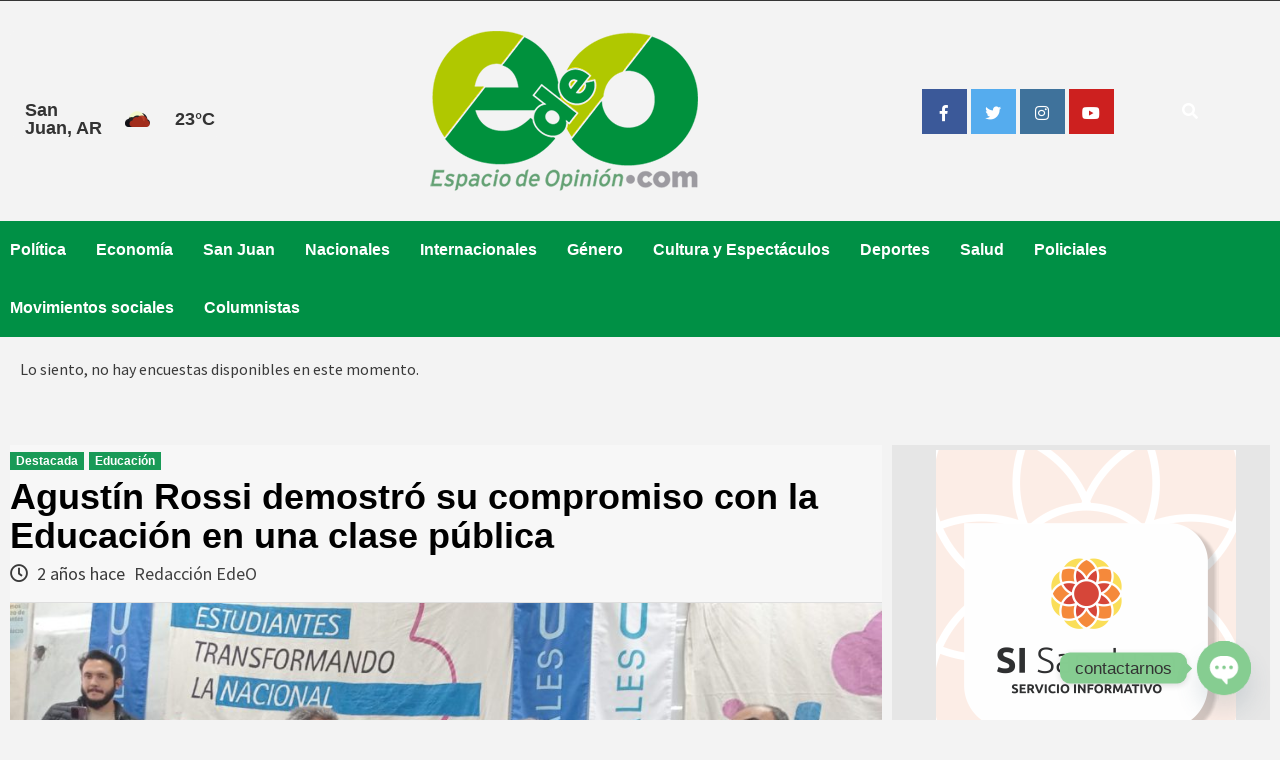

--- FILE ---
content_type: text/html; charset=UTF-8
request_url: https://www.espaciodeopinion.com/2023/11/agustin-rossi-demostro-su-compromiso-con-la-educacion-en-una-clase-publica/
body_size: 22810
content:




<!doctype html>

<!-- saved from url=(0032)http://www.espaciodeopinion.com/ -->

<html dir="ltr" lang="es" prefix="og: https://ogp.me/ns#">
<head>
    <meta charset="UTF-8">
    <meta name="viewport" content="width=device-width, initial-scale=1">
    <link rel="profile" href="http://gmpg.org/xfn/11">
    


    <title>Agustín Rossi demostró su compromiso con la Educación en una clase pública » Diario Espacio de Opinión » Noticias de San Juan, Argentina y el Mundo</title>
	<style>img:is([sizes="auto" i], [sizes^="auto," i]) { contain-intrinsic-size: 3000px 1500px }</style>
	
		<!-- All in One SEO 4.9.3 - aioseo.com -->
	<meta name="description" content="En la jornada de hoy se vivió una destacada clase pública en la Facultad de Ciencias Sociales, con la presencia de el gobernador Sergio Uñac, autoridades de la Universidad de San Juan, y el candidato a vicepresidente Agustin Rossi de la formula Massa- Rossi. La Presidenta de la Federación Universitaria de San Juan expresó su" />
	<meta name="robots" content="max-image-preview:large" />
	<meta name="author" content="Redacción EdeO"/>
	<link rel="canonical" href="https://www.espaciodeopinion.com/2023/11/agustin-rossi-demostro-su-compromiso-con-la-educacion-en-una-clase-publica/" />
	<meta name="generator" content="All in One SEO (AIOSEO) 4.9.3" />
		<meta property="og:locale" content="es_ES" />
		<meta property="og:site_name" content="Diario Espacio de Opinión » Noticias de San Juan, Argentina y el Mundo  - Política - Economía - San Juan - Nacionales - Internacionales - Género - Cultura - Espectáculos - Salud - Policiales - Movimientos Sociales - Columnistas" />
		<meta property="og:type" content="article" />
		<meta property="og:title" content="Agustín Rossi demostró su compromiso con la Educación en una clase pública » Diario Espacio de Opinión » Noticias de San Juan, Argentina y el Mundo" />
		<meta property="og:description" content="En la jornada de hoy se vivió una destacada clase pública en la Facultad de Ciencias Sociales, con la presencia de el gobernador Sergio Uñac, autoridades de la Universidad de San Juan, y el candidato a vicepresidente Agustin Rossi de la formula Massa- Rossi. La Presidenta de la Federación Universitaria de San Juan expresó su" />
		<meta property="og:url" content="https://www.espaciodeopinion.com/2023/11/agustin-rossi-demostro-su-compromiso-con-la-educacion-en-una-clase-publica/" />
		<meta property="og:image" content="https://www.espaciodeopinion.com/wp-content/uploads/2023/11/WhatsApp-Image-2023-11-02-at-16.29.03.jpeg" />
		<meta property="og:image:secure_url" content="https://www.espaciodeopinion.com/wp-content/uploads/2023/11/WhatsApp-Image-2023-11-02-at-16.29.03.jpeg" />
		<meta property="og:image:width" content="1599" />
		<meta property="og:image:height" content="899" />
		<meta property="article:published_time" content="2023-11-02T22:22:25+00:00" />
		<meta property="article:modified_time" content="2023-11-02T22:22:29+00:00" />
		<meta property="article:publisher" content="https://www.facebook.com/EdeODigital/" />
		<meta name="twitter:card" content="summary" />
		<meta name="twitter:site" content="@EspacioOpinion" />
		<meta name="twitter:title" content="Agustín Rossi demostró su compromiso con la Educación en una clase pública » Diario Espacio de Opinión » Noticias de San Juan, Argentina y el Mundo" />
		<meta name="twitter:description" content="En la jornada de hoy se vivió una destacada clase pública en la Facultad de Ciencias Sociales, con la presencia de el gobernador Sergio Uñac, autoridades de la Universidad de San Juan, y el candidato a vicepresidente Agustin Rossi de la formula Massa- Rossi. La Presidenta de la Federación Universitaria de San Juan expresó su" />
		<meta name="twitter:creator" content="@EspacioOpinion" />
		<meta name="twitter:image" content="https://www.espaciodeopinion.com/wp-content/uploads/2023/11/WhatsApp-Image-2023-11-02-at-16.29.03.jpeg" />
		<script type="application/ld+json" class="aioseo-schema">
			{"@context":"https:\/\/schema.org","@graph":[{"@type":"BlogPosting","@id":"https:\/\/www.espaciodeopinion.com\/2023\/11\/agustin-rossi-demostro-su-compromiso-con-la-educacion-en-una-clase-publica\/#blogposting","name":"Agust\u00edn Rossi demostr\u00f3 su compromiso con la Educaci\u00f3n en una clase p\u00fablica \u00bb Diario Espacio de Opini\u00f3n \u00bb Noticias de San Juan, Argentina y el Mundo","headline":"Agust\u00edn Rossi  demostr\u00f3 su compromiso con la Educaci\u00f3n en una clase p\u00fablica","author":{"@id":"https:\/\/www.espaciodeopinion.com\/author\/administrador\/#author"},"publisher":{"@id":"https:\/\/www.espaciodeopinion.com\/#organization"},"image":{"@type":"ImageObject","url":"https:\/\/www.espaciodeopinion.com\/wp-content\/uploads\/2023\/11\/WhatsApp-Image-2023-11-02-at-16.29.03.jpeg","width":1599,"height":899},"datePublished":"2023-11-02T19:22:25-03:00","dateModified":"2023-11-02T19:22:29-03:00","inLanguage":"es-ES","mainEntityOfPage":{"@id":"https:\/\/www.espaciodeopinion.com\/2023\/11\/agustin-rossi-demostro-su-compromiso-con-la-educacion-en-una-clase-publica\/#webpage"},"isPartOf":{"@id":"https:\/\/www.espaciodeopinion.com\/2023\/11\/agustin-rossi-demostro-su-compromiso-con-la-educacion-en-una-clase-publica\/#webpage"},"articleSection":"Destacada, Educaci\u00f3n, agustin rossi, FACSO, formula massa-rossi, UNSJ"},{"@type":"BreadcrumbList","@id":"https:\/\/www.espaciodeopinion.com\/2023\/11\/agustin-rossi-demostro-su-compromiso-con-la-educacion-en-una-clase-publica\/#breadcrumblist","itemListElement":[{"@type":"ListItem","@id":"https:\/\/www.espaciodeopinion.com#listItem","position":1,"name":"Inicio","item":"https:\/\/www.espaciodeopinion.com","nextItem":{"@type":"ListItem","@id":"https:\/\/www.espaciodeopinion.com\/category\/destacada\/#listItem","name":"Destacada"}},{"@type":"ListItem","@id":"https:\/\/www.espaciodeopinion.com\/category\/destacada\/#listItem","position":2,"name":"Destacada","item":"https:\/\/www.espaciodeopinion.com\/category\/destacada\/","nextItem":{"@type":"ListItem","@id":"https:\/\/www.espaciodeopinion.com\/2023\/11\/agustin-rossi-demostro-su-compromiso-con-la-educacion-en-una-clase-publica\/#listItem","name":"Agust\u00edn Rossi  demostr\u00f3 su compromiso con la Educaci\u00f3n en una clase p\u00fablica"},"previousItem":{"@type":"ListItem","@id":"https:\/\/www.espaciodeopinion.com#listItem","name":"Inicio"}},{"@type":"ListItem","@id":"https:\/\/www.espaciodeopinion.com\/2023\/11\/agustin-rossi-demostro-su-compromiso-con-la-educacion-en-una-clase-publica\/#listItem","position":3,"name":"Agust\u00edn Rossi  demostr\u00f3 su compromiso con la Educaci\u00f3n en una clase p\u00fablica","previousItem":{"@type":"ListItem","@id":"https:\/\/www.espaciodeopinion.com\/category\/destacada\/#listItem","name":"Destacada"}}]},{"@type":"Organization","@id":"https:\/\/www.espaciodeopinion.com\/#organization","name":"Diario Espacio de Opini\u00f3n","description":"Noticias de San Juan, Argentina y el Mundo  - Pol\u00edtica - Econom\u00eda - San Juan - Nacionales - Internacionales - G\u00e9nero - Cultura - Espect\u00e1culos - Salud - Policiales - Movimientos Sociales - Columnistas","url":"https:\/\/www.espaciodeopinion.com\/","telephone":"+542645428816","logo":{"@type":"ImageObject","url":"https:\/\/www.espaciodeopinion.com\/wp-content\/uploads\/2021\/06\/logo-espacio_de_opinion-1.png","@id":"https:\/\/www.espaciodeopinion.com\/2023\/11\/agustin-rossi-demostro-su-compromiso-con-la-educacion-en-una-clase-publica\/#organizationLogo","width":268,"height":160},"image":{"@id":"https:\/\/www.espaciodeopinion.com\/2023\/11\/agustin-rossi-demostro-su-compromiso-con-la-educacion-en-una-clase-publica\/#organizationLogo"},"sameAs":["https:\/\/www.facebook.com\/EdeODigital\/","https:\/\/www.twitter.com\/EspacioOpinion","https:\/\/www.instagram.com\/espaciodeopinion.edeo","https:\/\/www.youtube.com\/@espaciodeopinionsj5223"]},{"@type":"Person","@id":"https:\/\/www.espaciodeopinion.com\/author\/administrador\/#author","url":"https:\/\/www.espaciodeopinion.com\/author\/administrador\/","name":"Redacci\u00f3n EdeO","image":{"@type":"ImageObject","@id":"https:\/\/www.espaciodeopinion.com\/2023\/11\/agustin-rossi-demostro-su-compromiso-con-la-educacion-en-una-clase-publica\/#authorImage","url":"https:\/\/secure.gravatar.com\/avatar\/343e973e14c73709aa9e4fa41f26fe77?s=96&d=mm&r=g","width":96,"height":96,"caption":"Redacci\u00f3n EdeO"}},{"@type":"WebPage","@id":"https:\/\/www.espaciodeopinion.com\/2023\/11\/agustin-rossi-demostro-su-compromiso-con-la-educacion-en-una-clase-publica\/#webpage","url":"https:\/\/www.espaciodeopinion.com\/2023\/11\/agustin-rossi-demostro-su-compromiso-con-la-educacion-en-una-clase-publica\/","name":"Agust\u00edn Rossi demostr\u00f3 su compromiso con la Educaci\u00f3n en una clase p\u00fablica \u00bb Diario Espacio de Opini\u00f3n \u00bb Noticias de San Juan, Argentina y el Mundo","description":"En la jornada de hoy se vivi\u00f3 una destacada clase p\u00fablica en la Facultad de Ciencias Sociales, con la presencia de el gobernador Sergio U\u00f1ac, autoridades de la Universidad de San Juan, y el candidato a vicepresidente Agustin Rossi de la formula Massa- Rossi. La Presidenta de la Federaci\u00f3n Universitaria de San Juan expres\u00f3 su","inLanguage":"es-ES","isPartOf":{"@id":"https:\/\/www.espaciodeopinion.com\/#website"},"breadcrumb":{"@id":"https:\/\/www.espaciodeopinion.com\/2023\/11\/agustin-rossi-demostro-su-compromiso-con-la-educacion-en-una-clase-publica\/#breadcrumblist"},"author":{"@id":"https:\/\/www.espaciodeopinion.com\/author\/administrador\/#author"},"creator":{"@id":"https:\/\/www.espaciodeopinion.com\/author\/administrador\/#author"},"image":{"@type":"ImageObject","url":"https:\/\/www.espaciodeopinion.com\/wp-content\/uploads\/2023\/11\/WhatsApp-Image-2023-11-02-at-16.29.03.jpeg","@id":"https:\/\/www.espaciodeopinion.com\/2023\/11\/agustin-rossi-demostro-su-compromiso-con-la-educacion-en-una-clase-publica\/#mainImage","width":1599,"height":899},"primaryImageOfPage":{"@id":"https:\/\/www.espaciodeopinion.com\/2023\/11\/agustin-rossi-demostro-su-compromiso-con-la-educacion-en-una-clase-publica\/#mainImage"},"datePublished":"2023-11-02T19:22:25-03:00","dateModified":"2023-11-02T19:22:29-03:00"},{"@type":"WebSite","@id":"https:\/\/www.espaciodeopinion.com\/#website","url":"https:\/\/www.espaciodeopinion.com\/","name":"Diario Espacio de Opini\u00f3n","description":"Noticias de San Juan, Argentina y el Mundo  - Pol\u00edtica - Econom\u00eda - San Juan - Nacionales - Internacionales - G\u00e9nero - Cultura - Espect\u00e1culos - Salud - Policiales - Movimientos Sociales - Columnistas","inLanguage":"es-ES","publisher":{"@id":"https:\/\/www.espaciodeopinion.com\/#organization"}}]}
		</script>
		<!-- All in One SEO -->

<link rel='dns-prefetch' href='//stackpath.bootstrapcdn.com' />
<link rel='dns-prefetch' href='//fonts.googleapis.com' />
<link rel="alternate" type="application/rss+xml" title="Diario Espacio de Opinión &raquo; Feed" href="https://www.espaciodeopinion.com/feed/" />
<link rel="alternate" type="application/rss+xml" title="Diario Espacio de Opinión &raquo; Feed de los comentarios" href="https://www.espaciodeopinion.com/comments/feed/" />
<link rel="alternate" type="application/rss+xml" title="Diario Espacio de Opinión &raquo; Comentario Agustín Rossi  demostró su compromiso con la Educación en una clase pública del feed" href="https://www.espaciodeopinion.com/2023/11/agustin-rossi-demostro-su-compromiso-con-la-educacion-en-una-clase-publica/feed/" />
		<!-- This site uses the Google Analytics by MonsterInsights plugin v9.2.4 - Using Analytics tracking - https://www.monsterinsights.com/ -->
		<!-- Nota: MonsterInsights no está actualmente configurado en este sitio. El dueño del sitio necesita identificarse usando su cuenta de Google Analytics en el panel de ajustes de MonsterInsights. -->
					<!-- No tracking code set -->
				<!-- / Google Analytics by MonsterInsights -->
		<script type="text/javascript">
/* <![CDATA[ */
window._wpemojiSettings = {"baseUrl":"https:\/\/s.w.org\/images\/core\/emoji\/15.0.3\/72x72\/","ext":".png","svgUrl":"https:\/\/s.w.org\/images\/core\/emoji\/15.0.3\/svg\/","svgExt":".svg","source":{"concatemoji":"https:\/\/www.espaciodeopinion.com\/wp-includes\/js\/wp-emoji-release.min.js?ver=6.7.1"}};
/*! This file is auto-generated */
!function(i,n){var o,s,e;function c(e){try{var t={supportTests:e,timestamp:(new Date).valueOf()};sessionStorage.setItem(o,JSON.stringify(t))}catch(e){}}function p(e,t,n){e.clearRect(0,0,e.canvas.width,e.canvas.height),e.fillText(t,0,0);var t=new Uint32Array(e.getImageData(0,0,e.canvas.width,e.canvas.height).data),r=(e.clearRect(0,0,e.canvas.width,e.canvas.height),e.fillText(n,0,0),new Uint32Array(e.getImageData(0,0,e.canvas.width,e.canvas.height).data));return t.every(function(e,t){return e===r[t]})}function u(e,t,n){switch(t){case"flag":return n(e,"\ud83c\udff3\ufe0f\u200d\u26a7\ufe0f","\ud83c\udff3\ufe0f\u200b\u26a7\ufe0f")?!1:!n(e,"\ud83c\uddfa\ud83c\uddf3","\ud83c\uddfa\u200b\ud83c\uddf3")&&!n(e,"\ud83c\udff4\udb40\udc67\udb40\udc62\udb40\udc65\udb40\udc6e\udb40\udc67\udb40\udc7f","\ud83c\udff4\u200b\udb40\udc67\u200b\udb40\udc62\u200b\udb40\udc65\u200b\udb40\udc6e\u200b\udb40\udc67\u200b\udb40\udc7f");case"emoji":return!n(e,"\ud83d\udc26\u200d\u2b1b","\ud83d\udc26\u200b\u2b1b")}return!1}function f(e,t,n){var r="undefined"!=typeof WorkerGlobalScope&&self instanceof WorkerGlobalScope?new OffscreenCanvas(300,150):i.createElement("canvas"),a=r.getContext("2d",{willReadFrequently:!0}),o=(a.textBaseline="top",a.font="600 32px Arial",{});return e.forEach(function(e){o[e]=t(a,e,n)}),o}function t(e){var t=i.createElement("script");t.src=e,t.defer=!0,i.head.appendChild(t)}"undefined"!=typeof Promise&&(o="wpEmojiSettingsSupports",s=["flag","emoji"],n.supports={everything:!0,everythingExceptFlag:!0},e=new Promise(function(e){i.addEventListener("DOMContentLoaded",e,{once:!0})}),new Promise(function(t){var n=function(){try{var e=JSON.parse(sessionStorage.getItem(o));if("object"==typeof e&&"number"==typeof e.timestamp&&(new Date).valueOf()<e.timestamp+604800&&"object"==typeof e.supportTests)return e.supportTests}catch(e){}return null}();if(!n){if("undefined"!=typeof Worker&&"undefined"!=typeof OffscreenCanvas&&"undefined"!=typeof URL&&URL.createObjectURL&&"undefined"!=typeof Blob)try{var e="postMessage("+f.toString()+"("+[JSON.stringify(s),u.toString(),p.toString()].join(",")+"));",r=new Blob([e],{type:"text/javascript"}),a=new Worker(URL.createObjectURL(r),{name:"wpTestEmojiSupports"});return void(a.onmessage=function(e){c(n=e.data),a.terminate(),t(n)})}catch(e){}c(n=f(s,u,p))}t(n)}).then(function(e){for(var t in e)n.supports[t]=e[t],n.supports.everything=n.supports.everything&&n.supports[t],"flag"!==t&&(n.supports.everythingExceptFlag=n.supports.everythingExceptFlag&&n.supports[t]);n.supports.everythingExceptFlag=n.supports.everythingExceptFlag&&!n.supports.flag,n.DOMReady=!1,n.readyCallback=function(){n.DOMReady=!0}}).then(function(){return e}).then(function(){var e;n.supports.everything||(n.readyCallback(),(e=n.source||{}).concatemoji?t(e.concatemoji):e.wpemoji&&e.twemoji&&(t(e.twemoji),t(e.wpemoji)))}))}((window,document),window._wpemojiSettings);
/* ]]> */
</script>
<link rel='stylesheet' id='pt-cv-public-style-css' href='https://www.espaciodeopinion.com/wp-content/plugins/content-views-query-and-display-post-page/public/assets/css/cv.css?ver=4.0.2' type='text/css' media='all' />
<style id='wp-emoji-styles-inline-css' type='text/css'>

	img.wp-smiley, img.emoji {
		display: inline !important;
		border: none !important;
		box-shadow: none !important;
		height: 1em !important;
		width: 1em !important;
		margin: 0 0.07em !important;
		vertical-align: -0.1em !important;
		background: none !important;
		padding: 0 !important;
	}
</style>
<link rel='stylesheet' id='wp-block-library-css' href='https://www.espaciodeopinion.com/wp-includes/css/dist/block-library/style.min.css?ver=6.7.1' type='text/css' media='all' />
<link rel='stylesheet' id='aioseo/css/src/vue/standalone/blocks/table-of-contents/global.scss-css' href='https://www.espaciodeopinion.com/wp-content/plugins/all-in-one-seo-pack/dist/Lite/assets/css/table-of-contents/global.e90f6d47.css?ver=4.9.3' type='text/css' media='all' />
<style id='pdfemb-pdf-embedder-viewer-style-inline-css' type='text/css'>
.wp-block-pdfemb-pdf-embedder-viewer{max-width:none}

</style>
<style id='classic-theme-styles-inline-css' type='text/css'>
/*! This file is auto-generated */
.wp-block-button__link{color:#fff;background-color:#32373c;border-radius:9999px;box-shadow:none;text-decoration:none;padding:calc(.667em + 2px) calc(1.333em + 2px);font-size:1.125em}.wp-block-file__button{background:#32373c;color:#fff;text-decoration:none}
</style>
<style id='global-styles-inline-css' type='text/css'>
:root{--wp--preset--aspect-ratio--square: 1;--wp--preset--aspect-ratio--4-3: 4/3;--wp--preset--aspect-ratio--3-4: 3/4;--wp--preset--aspect-ratio--3-2: 3/2;--wp--preset--aspect-ratio--2-3: 2/3;--wp--preset--aspect-ratio--16-9: 16/9;--wp--preset--aspect-ratio--9-16: 9/16;--wp--preset--color--black: #000000;--wp--preset--color--cyan-bluish-gray: #abb8c3;--wp--preset--color--white: #ffffff;--wp--preset--color--pale-pink: #f78da7;--wp--preset--color--vivid-red: #cf2e2e;--wp--preset--color--luminous-vivid-orange: #ff6900;--wp--preset--color--luminous-vivid-amber: #fcb900;--wp--preset--color--light-green-cyan: #7bdcb5;--wp--preset--color--vivid-green-cyan: #00d084;--wp--preset--color--pale-cyan-blue: #8ed1fc;--wp--preset--color--vivid-cyan-blue: #0693e3;--wp--preset--color--vivid-purple: #9b51e0;--wp--preset--gradient--vivid-cyan-blue-to-vivid-purple: linear-gradient(135deg,rgba(6,147,227,1) 0%,rgb(155,81,224) 100%);--wp--preset--gradient--light-green-cyan-to-vivid-green-cyan: linear-gradient(135deg,rgb(122,220,180) 0%,rgb(0,208,130) 100%);--wp--preset--gradient--luminous-vivid-amber-to-luminous-vivid-orange: linear-gradient(135deg,rgba(252,185,0,1) 0%,rgba(255,105,0,1) 100%);--wp--preset--gradient--luminous-vivid-orange-to-vivid-red: linear-gradient(135deg,rgba(255,105,0,1) 0%,rgb(207,46,46) 100%);--wp--preset--gradient--very-light-gray-to-cyan-bluish-gray: linear-gradient(135deg,rgb(238,238,238) 0%,rgb(169,184,195) 100%);--wp--preset--gradient--cool-to-warm-spectrum: linear-gradient(135deg,rgb(74,234,220) 0%,rgb(151,120,209) 20%,rgb(207,42,186) 40%,rgb(238,44,130) 60%,rgb(251,105,98) 80%,rgb(254,248,76) 100%);--wp--preset--gradient--blush-light-purple: linear-gradient(135deg,rgb(255,206,236) 0%,rgb(152,150,240) 100%);--wp--preset--gradient--blush-bordeaux: linear-gradient(135deg,rgb(254,205,165) 0%,rgb(254,45,45) 50%,rgb(107,0,62) 100%);--wp--preset--gradient--luminous-dusk: linear-gradient(135deg,rgb(255,203,112) 0%,rgb(199,81,192) 50%,rgb(65,88,208) 100%);--wp--preset--gradient--pale-ocean: linear-gradient(135deg,rgb(255,245,203) 0%,rgb(182,227,212) 50%,rgb(51,167,181) 100%);--wp--preset--gradient--electric-grass: linear-gradient(135deg,rgb(202,248,128) 0%,rgb(113,206,126) 100%);--wp--preset--gradient--midnight: linear-gradient(135deg,rgb(2,3,129) 0%,rgb(40,116,252) 100%);--wp--preset--font-size--small: 13px;--wp--preset--font-size--medium: 20px;--wp--preset--font-size--large: 36px;--wp--preset--font-size--x-large: 42px;--wp--preset--spacing--20: 0.44rem;--wp--preset--spacing--30: 0.67rem;--wp--preset--spacing--40: 1rem;--wp--preset--spacing--50: 1.5rem;--wp--preset--spacing--60: 2.25rem;--wp--preset--spacing--70: 3.38rem;--wp--preset--spacing--80: 5.06rem;--wp--preset--shadow--natural: 6px 6px 9px rgba(0, 0, 0, 0.2);--wp--preset--shadow--deep: 12px 12px 50px rgba(0, 0, 0, 0.4);--wp--preset--shadow--sharp: 6px 6px 0px rgba(0, 0, 0, 0.2);--wp--preset--shadow--outlined: 6px 6px 0px -3px rgba(255, 255, 255, 1), 6px 6px rgba(0, 0, 0, 1);--wp--preset--shadow--crisp: 6px 6px 0px rgba(0, 0, 0, 1);}:where(.is-layout-flex){gap: 0.5em;}:where(.is-layout-grid){gap: 0.5em;}body .is-layout-flex{display: flex;}.is-layout-flex{flex-wrap: wrap;align-items: center;}.is-layout-flex > :is(*, div){margin: 0;}body .is-layout-grid{display: grid;}.is-layout-grid > :is(*, div){margin: 0;}:where(.wp-block-columns.is-layout-flex){gap: 2em;}:where(.wp-block-columns.is-layout-grid){gap: 2em;}:where(.wp-block-post-template.is-layout-flex){gap: 1.25em;}:where(.wp-block-post-template.is-layout-grid){gap: 1.25em;}.has-black-color{color: var(--wp--preset--color--black) !important;}.has-cyan-bluish-gray-color{color: var(--wp--preset--color--cyan-bluish-gray) !important;}.has-white-color{color: var(--wp--preset--color--white) !important;}.has-pale-pink-color{color: var(--wp--preset--color--pale-pink) !important;}.has-vivid-red-color{color: var(--wp--preset--color--vivid-red) !important;}.has-luminous-vivid-orange-color{color: var(--wp--preset--color--luminous-vivid-orange) !important;}.has-luminous-vivid-amber-color{color: var(--wp--preset--color--luminous-vivid-amber) !important;}.has-light-green-cyan-color{color: var(--wp--preset--color--light-green-cyan) !important;}.has-vivid-green-cyan-color{color: var(--wp--preset--color--vivid-green-cyan) !important;}.has-pale-cyan-blue-color{color: var(--wp--preset--color--pale-cyan-blue) !important;}.has-vivid-cyan-blue-color{color: var(--wp--preset--color--vivid-cyan-blue) !important;}.has-vivid-purple-color{color: var(--wp--preset--color--vivid-purple) !important;}.has-black-background-color{background-color: var(--wp--preset--color--black) !important;}.has-cyan-bluish-gray-background-color{background-color: var(--wp--preset--color--cyan-bluish-gray) !important;}.has-white-background-color{background-color: var(--wp--preset--color--white) !important;}.has-pale-pink-background-color{background-color: var(--wp--preset--color--pale-pink) !important;}.has-vivid-red-background-color{background-color: var(--wp--preset--color--vivid-red) !important;}.has-luminous-vivid-orange-background-color{background-color: var(--wp--preset--color--luminous-vivid-orange) !important;}.has-luminous-vivid-amber-background-color{background-color: var(--wp--preset--color--luminous-vivid-amber) !important;}.has-light-green-cyan-background-color{background-color: var(--wp--preset--color--light-green-cyan) !important;}.has-vivid-green-cyan-background-color{background-color: var(--wp--preset--color--vivid-green-cyan) !important;}.has-pale-cyan-blue-background-color{background-color: var(--wp--preset--color--pale-cyan-blue) !important;}.has-vivid-cyan-blue-background-color{background-color: var(--wp--preset--color--vivid-cyan-blue) !important;}.has-vivid-purple-background-color{background-color: var(--wp--preset--color--vivid-purple) !important;}.has-black-border-color{border-color: var(--wp--preset--color--black) !important;}.has-cyan-bluish-gray-border-color{border-color: var(--wp--preset--color--cyan-bluish-gray) !important;}.has-white-border-color{border-color: var(--wp--preset--color--white) !important;}.has-pale-pink-border-color{border-color: var(--wp--preset--color--pale-pink) !important;}.has-vivid-red-border-color{border-color: var(--wp--preset--color--vivid-red) !important;}.has-luminous-vivid-orange-border-color{border-color: var(--wp--preset--color--luminous-vivid-orange) !important;}.has-luminous-vivid-amber-border-color{border-color: var(--wp--preset--color--luminous-vivid-amber) !important;}.has-light-green-cyan-border-color{border-color: var(--wp--preset--color--light-green-cyan) !important;}.has-vivid-green-cyan-border-color{border-color: var(--wp--preset--color--vivid-green-cyan) !important;}.has-pale-cyan-blue-border-color{border-color: var(--wp--preset--color--pale-cyan-blue) !important;}.has-vivid-cyan-blue-border-color{border-color: var(--wp--preset--color--vivid-cyan-blue) !important;}.has-vivid-purple-border-color{border-color: var(--wp--preset--color--vivid-purple) !important;}.has-vivid-cyan-blue-to-vivid-purple-gradient-background{background: var(--wp--preset--gradient--vivid-cyan-blue-to-vivid-purple) !important;}.has-light-green-cyan-to-vivid-green-cyan-gradient-background{background: var(--wp--preset--gradient--light-green-cyan-to-vivid-green-cyan) !important;}.has-luminous-vivid-amber-to-luminous-vivid-orange-gradient-background{background: var(--wp--preset--gradient--luminous-vivid-amber-to-luminous-vivid-orange) !important;}.has-luminous-vivid-orange-to-vivid-red-gradient-background{background: var(--wp--preset--gradient--luminous-vivid-orange-to-vivid-red) !important;}.has-very-light-gray-to-cyan-bluish-gray-gradient-background{background: var(--wp--preset--gradient--very-light-gray-to-cyan-bluish-gray) !important;}.has-cool-to-warm-spectrum-gradient-background{background: var(--wp--preset--gradient--cool-to-warm-spectrum) !important;}.has-blush-light-purple-gradient-background{background: var(--wp--preset--gradient--blush-light-purple) !important;}.has-blush-bordeaux-gradient-background{background: var(--wp--preset--gradient--blush-bordeaux) !important;}.has-luminous-dusk-gradient-background{background: var(--wp--preset--gradient--luminous-dusk) !important;}.has-pale-ocean-gradient-background{background: var(--wp--preset--gradient--pale-ocean) !important;}.has-electric-grass-gradient-background{background: var(--wp--preset--gradient--electric-grass) !important;}.has-midnight-gradient-background{background: var(--wp--preset--gradient--midnight) !important;}.has-small-font-size{font-size: var(--wp--preset--font-size--small) !important;}.has-medium-font-size{font-size: var(--wp--preset--font-size--medium) !important;}.has-large-font-size{font-size: var(--wp--preset--font-size--large) !important;}.has-x-large-font-size{font-size: var(--wp--preset--font-size--x-large) !important;}
:where(.wp-block-post-template.is-layout-flex){gap: 1.25em;}:where(.wp-block-post-template.is-layout-grid){gap: 1.25em;}
:where(.wp-block-columns.is-layout-flex){gap: 2em;}:where(.wp-block-columns.is-layout-grid){gap: 2em;}
:root :where(.wp-block-pullquote){font-size: 1.5em;line-height: 1.6;}
</style>
<link rel='stylesheet' id='bs_banner_shortcode_style-css' href='https://www.espaciodeopinion.com/wp-content/plugins/bs-banners/css/style.css?ver=6.7.1' type='text/css' media='all' />
<link rel='stylesheet' id='bs_banner_shortcode_fontawesome_script-css' href='https://stackpath.bootstrapcdn.com/font-awesome/4.7.0/css/font-awesome.min.css?ver=6.7.1' type='text/css' media='all' />
<link rel='stylesheet' id='cresta-social-crestafont-css' href='https://www.espaciodeopinion.com/wp-content/plugins/cresta-social-share-counter/css/csscfont.min.css?ver=2.9.9.6' type='text/css' media='all' />
<link rel='stylesheet' id='cresta-social-wp-style-css' href='https://www.espaciodeopinion.com/wp-content/plugins/cresta-social-share-counter/css/cresta-wp-css.min.css?ver=2.9.9.6' type='text/css' media='all' />
<link rel='stylesheet' id='cresta-social-googlefonts-css' href='//fonts.googleapis.com/css?family=Noto+Sans:400,700&#038;display=swap' type='text/css' media='all' />
<link rel='stylesheet' id='share-on-whatsapp-style-file-css' href='https://www.espaciodeopinion.com/wp-content/plugins/share-post-on-whatsapp/includes/whatsappshare.css?ver=6.7.1' type='text/css' media='all' />
<link rel='stylesheet' id='wp-polls-css' href='https://www.espaciodeopinion.com/wp-content/plugins/wp-polls/polls-css.css?ver=2.77.3' type='text/css' media='all' />
<style id='wp-polls-inline-css' type='text/css'>
.wp-polls .pollbar {
	margin: 1px;
	font-size: 4px;
	line-height: 6px;
	height: 6px;
	background-image: url('https://www.espaciodeopinion.com/wp-content/plugins/wp-polls/images/default/pollbg.gif');
	border: 1px solid #c8c8c8;
}

</style>
<link rel='stylesheet' id='font-awesome-v5-css' href='https://www.espaciodeopinion.com/wp-content/themes/covernews/assets/font-awesome-v5/css/fontawesome-all.min.css?ver=6.7.1' type='text/css' media='all' />
<link rel='stylesheet' id='bootstrap-css' href='https://www.espaciodeopinion.com/wp-content/themes/covernews/assets/bootstrap/css/bootstrap.min.css?ver=6.7.1' type='text/css' media='all' />
<link rel='stylesheet' id='slick-css' href='https://www.espaciodeopinion.com/wp-content/themes/covernews/assets/slick/css/slick.min.css?ver=6.7.1' type='text/css' media='all' />
<link rel='stylesheet' id='covernews-google-fonts-css' href='https://fonts.googleapis.com/css?family=Source%20Sans%20Pro:400,400i,700,700i|Lato:400,300,400italic,900,700&#038;subset=latin,latin-ext' type='text/css' media='all' />
<link rel='stylesheet' id='covernews-style-css' href='https://www.espaciodeopinion.com/wp-content/themes/covernews/style.css?ver=6.7.1' type='text/css' media='all' />
<link rel='stylesheet' id='chaty-front-css-css' href='https://www.espaciodeopinion.com/wp-content/plugins/chaty/css/chaty-front.min.css?ver=3.5.11688307572' type='text/css' media='all' />
<link rel="stylesheet" type="text/css" href="https://www.espaciodeopinion.com/wp-content/plugins/smart-slider-3/Public/SmartSlider3/Application/Frontend/Assets/dist/smartslider.min.css?ver=fe0c9112" media="all">
<style data-related="n2-ss-2">div#n2-ss-2 .n2-ss-slider-1{display:grid;position:relative;}div#n2-ss-2 .n2-ss-slider-2{display:grid;position:relative;overflow:hidden;padding:0px 0px 0px 0px;border:0px solid RGBA(62,62,62,1);border-radius:0px;background-clip:padding-box;background-repeat:repeat;background-position:50% 50%;background-size:cover;background-attachment:scroll;z-index:1;}div#n2-ss-2:not(.n2-ss-loaded) .n2-ss-slider-2{background-image:none !important;}div#n2-ss-2 .n2-ss-slider-3{display:grid;grid-template-areas:'cover';position:relative;overflow:hidden;z-index:10;}div#n2-ss-2 .n2-ss-slider-3 > *{grid-area:cover;}div#n2-ss-2 .n2-ss-slide-backgrounds,div#n2-ss-2 .n2-ss-slider-3 > .n2-ss-divider{position:relative;}div#n2-ss-2 .n2-ss-slide-backgrounds{z-index:10;}div#n2-ss-2 .n2-ss-slide-backgrounds > *{overflow:hidden;}div#n2-ss-2 .n2-ss-slide-background{transform:translateX(-100000px);}div#n2-ss-2 .n2-ss-slider-4{place-self:center;position:relative;width:100%;height:100%;z-index:20;display:grid;grid-template-areas:'slide';}div#n2-ss-2 .n2-ss-slider-4 > *{grid-area:slide;}div#n2-ss-2.n2-ss-full-page--constrain-ratio .n2-ss-slider-4{height:auto;}div#n2-ss-2 .n2-ss-slide{display:grid;place-items:center;grid-auto-columns:100%;position:relative;z-index:20;-webkit-backface-visibility:hidden;transform:translateX(-100000px);}div#n2-ss-2 .n2-ss-slide{perspective:1500px;}div#n2-ss-2 .n2-ss-slide-active{z-index:21;}.n2-ss-background-animation{position:absolute;top:0;left:0;width:100%;height:100%;z-index:3;}div#n2-ss-2 .n2-ss-background-animation{position:absolute;top:0;left:0;width:100%;height:100%;z-index:3;}div#n2-ss-2 .n2-ss-background-animation .n2-ss-slide-background{z-index:auto;}div#n2-ss-2 .n2-bganim-side{position:absolute;left:0;top:0;overflow:hidden;background:RGBA(51,51,51,1);}div#n2-ss-2 .n2-bganim-tile-overlay-colored{z-index:100000;background:RGBA(51,51,51,1);}div#n2-ss-2 .nextend-arrow{cursor:pointer;overflow:hidden;line-height:0 !important;z-index:18;-webkit-user-select:none;}div#n2-ss-2 .nextend-arrow img{position:relative;display:block;}div#n2-ss-2 .nextend-arrow img.n2-arrow-hover-img{display:none;}div#n2-ss-2 .nextend-arrow:FOCUS img.n2-arrow-hover-img,div#n2-ss-2 .nextend-arrow:HOVER img.n2-arrow-hover-img{display:inline;}div#n2-ss-2 .nextend-arrow:FOCUS img.n2-arrow-normal-img,div#n2-ss-2 .nextend-arrow:HOVER img.n2-arrow-normal-img{display:none;}div#n2-ss-2 .nextend-arrow-animated{overflow:hidden;}div#n2-ss-2 .nextend-arrow-animated > div{position:relative;}div#n2-ss-2 .nextend-arrow-animated .n2-active{position:absolute;}div#n2-ss-2 .nextend-arrow-animated-fade{transition:background 0.3s, opacity 0.4s;}div#n2-ss-2 .nextend-arrow-animated-horizontal > div{transition:all 0.4s;transform:none;}div#n2-ss-2 .nextend-arrow-animated-horizontal .n2-active{top:0;}div#n2-ss-2 .nextend-arrow-previous.nextend-arrow-animated-horizontal .n2-active{left:100%;}div#n2-ss-2 .nextend-arrow-next.nextend-arrow-animated-horizontal .n2-active{right:100%;}div#n2-ss-2 .nextend-arrow-previous.nextend-arrow-animated-horizontal:HOVER > div,div#n2-ss-2 .nextend-arrow-previous.nextend-arrow-animated-horizontal:FOCUS > div{transform:translateX(-100%);}div#n2-ss-2 .nextend-arrow-next.nextend-arrow-animated-horizontal:HOVER > div,div#n2-ss-2 .nextend-arrow-next.nextend-arrow-animated-horizontal:FOCUS > div{transform:translateX(100%);}div#n2-ss-2 .nextend-arrow-animated-vertical > div{transition:all 0.4s;transform:none;}div#n2-ss-2 .nextend-arrow-animated-vertical .n2-active{left:0;}div#n2-ss-2 .nextend-arrow-previous.nextend-arrow-animated-vertical .n2-active{top:100%;}div#n2-ss-2 .nextend-arrow-next.nextend-arrow-animated-vertical .n2-active{bottom:100%;}div#n2-ss-2 .nextend-arrow-previous.nextend-arrow-animated-vertical:HOVER > div,div#n2-ss-2 .nextend-arrow-previous.nextend-arrow-animated-vertical:FOCUS > div{transform:translateY(-100%);}div#n2-ss-2 .nextend-arrow-next.nextend-arrow-animated-vertical:HOVER > div,div#n2-ss-2 .nextend-arrow-next.nextend-arrow-animated-vertical:FOCUS > div{transform:translateY(100%);}div#n2-ss-2 .n2-ss-slide-limiter{max-width:3000px;}div#n2-ss-2 .n-uc-YqrlefhgMWTP{padding:10px 10px 10px 10px}div#n2-ss-2 .n-uc-11ce396ce233d-inner{padding:10px 10px 10px 10px;justify-content:center}div#n2-ss-2 .n-uc-11ce396ce233d{align-self:center;}div#n2-ss-2 .n-uc-LiQMSC8XojhW{padding:10px 10px 10px 10px}div#n2-ss-2 .nextend-arrow img{width: 32px}@media (min-width: 1200px){div#n2-ss-2 [data-hide-desktopportrait="1"]{display: none !important;}}@media (orientation: landscape) and (max-width: 1199px) and (min-width: 901px),(orientation: portrait) and (max-width: 1199px) and (min-width: 701px){div#n2-ss-2 .n2-ss-slide-limiter{max-width:3000px;}div#n2-ss-2 [data-hide-tabletportrait="1"]{display: none !important;}}@media (orientation: landscape) and (max-width: 900px),(orientation: portrait) and (max-width: 700px){div#n2-ss-2 .n2-ss-slide-limiter{max-width:480px;}div#n2-ss-2 [data-hide-mobileportrait="1"]{display: none !important;}div#n2-ss-2 .nextend-arrow img{width: 16px}}</style>
<script>(function(){this._N2=this._N2||{_r:[],_d:[],r:function(){this._r.push(arguments)},d:function(){this._d.push(arguments)}}}).call(window);</script><script src="https://www.espaciodeopinion.com/wp-content/plugins/smart-slider-3/Public/SmartSlider3/Application/Frontend/Assets/dist/n2.min.js?ver=fe0c9112" defer async></script>
<script src="https://www.espaciodeopinion.com/wp-content/plugins/smart-slider-3/Public/SmartSlider3/Application/Frontend/Assets/dist/smartslider-frontend.min.js?ver=fe0c9112" defer async></script>
<script src="https://www.espaciodeopinion.com/wp-content/plugins/smart-slider-3/Public/SmartSlider3/Slider/SliderType/Simple/Assets/dist/ss-simple.min.js?ver=fe0c9112" defer async></script>
<script src="https://www.espaciodeopinion.com/wp-content/plugins/smart-slider-3/Public/SmartSlider3/Slider/SliderType/Simple/Assets/dist/smartslider-backgroundanimation.min.js?ver=fe0c9112" defer async></script>
<script src="https://www.espaciodeopinion.com/wp-content/plugins/smart-slider-3/Public/SmartSlider3/Widget/Arrow/ArrowImage/Assets/dist/w-arrow-image.min.js?ver=fe0c9112" defer async></script>
<script>_N2.r('documentReady',function(){_N2.r(["documentReady","smartslider-frontend","smartslider-backgroundanimation","SmartSliderWidgetArrowImage","ss-simple"],function(){new _N2.SmartSliderSimple('n2-ss-2',{"admin":false,"background.video.mobile":1,"loadingTime":2000,"alias":{"id":0,"smoothScroll":0,"slideSwitch":0,"scroll":1},"align":"normal","isDelayed":0,"responsive":{"mediaQueries":{"all":false,"desktopportrait":["(min-width: 1200px)"],"tabletportrait":["(orientation: landscape) and (max-width: 1199px) and (min-width: 901px)","(orientation: portrait) and (max-width: 1199px) and (min-width: 701px)"],"mobileportrait":["(orientation: landscape) and (max-width: 900px)","(orientation: portrait) and (max-width: 700px)"]},"base":{"slideOuterWidth":600,"slideOuterHeight":600,"sliderWidth":600,"sliderHeight":600,"slideWidth":600,"slideHeight":600},"hideOn":{"desktopLandscape":false,"desktopPortrait":false,"tabletLandscape":false,"tabletPortrait":false,"mobileLandscape":false,"mobilePortrait":false},"onResizeEnabled":true,"type":"fullwidth","sliderHeightBasedOn":"real","focusUser":1,"focusEdge":"auto","breakpoints":[{"device":"tabletPortrait","type":"max-screen-width","portraitWidth":1199,"landscapeWidth":1199},{"device":"mobilePortrait","type":"max-screen-width","portraitWidth":700,"landscapeWidth":900}],"enabledDevices":{"desktopLandscape":0,"desktopPortrait":1,"tabletLandscape":0,"tabletPortrait":1,"mobileLandscape":0,"mobilePortrait":1},"sizes":{"desktopPortrait":{"width":600,"height":600,"max":3000,"min":600},"tabletPortrait":{"width":600,"height":600,"customHeight":false,"max":1199,"min":600},"mobilePortrait":{"width":320,"height":320,"customHeight":false,"max":900,"min":320}},"overflowHiddenPage":0,"focus":{"offsetTop":"#wpadminbar","offsetBottom":""}},"controls":{"mousewheel":0,"touch":"horizontal","keyboard":0,"blockCarouselInteraction":1},"playWhenVisible":1,"playWhenVisibleAt":0.5,"lazyLoad":0,"lazyLoadNeighbor":0,"blockrightclick":0,"maintainSession":0,"autoplay":{"enabled":1,"start":1,"duration":8000,"autoplayLoop":1,"allowReStart":0,"pause":{"click":1,"mouse":"0","mediaStarted":1},"resume":{"click":0,"mouse":"0","mediaEnded":1,"slidechanged":0},"interval":1,"intervalModifier":"loop","intervalSlide":"current"},"perspective":1500,"layerMode":{"playOnce":0,"playFirstLayer":1,"mode":"skippable","inAnimation":"mainInEnd"},"bgAnimations":{"global":0,"color":"RGBA(51,51,51,1)","speed":"normal","slides":{"3":{"animation":[{"type":"GL","subType":"GLSLPuzzle","rows":5,"columns":7,"duration":0.6,"delay":0.02}],"speed":"normal","color":"RGBA(51,51,51,1)"}}},"mainanimation":{"type":"horizontal","duration":800,"delay":0,"ease":"easeOutQuad","shiftedBackgroundAnimation":0},"carousel":1,"initCallbacks":function(){new _N2.SmartSliderWidgetArrowImage(this)}})})});</script><script type="text/javascript" src="https://www.espaciodeopinion.com/wp-includes/js/jquery/jquery.min.js?ver=3.7.1" id="jquery-core-js"></script>
<script type="text/javascript" src="https://www.espaciodeopinion.com/wp-includes/js/jquery/jquery-migrate.min.js?ver=3.4.1" id="jquery-migrate-js"></script>
<script type="text/javascript" src="https://www.espaciodeopinion.com/wp-content/plugins/share-post-on-whatsapp/includes/whatsappshare.js?ver=6.7.1" id="share-on-whatsapp-script-file-js"></script>
<link rel="https://api.w.org/" href="https://www.espaciodeopinion.com/wp-json/" /><link rel="alternate" title="JSON" type="application/json" href="https://www.espaciodeopinion.com/wp-json/wp/v2/posts/81999" /><link rel="EditURI" type="application/rsd+xml" title="RSD" href="https://www.espaciodeopinion.com/xmlrpc.php?rsd" />
<meta name="generator" content="WordPress 6.7.1" />
<link rel='shortlink' href='https://www.espaciodeopinion.com/?p=81999' />
<link rel="alternate" title="oEmbed (JSON)" type="application/json+oembed" href="https://www.espaciodeopinion.com/wp-json/oembed/1.0/embed?url=https%3A%2F%2Fwww.espaciodeopinion.com%2F2023%2F11%2Fagustin-rossi-demostro-su-compromiso-con-la-educacion-en-una-clase-publica%2F" />
<link rel="alternate" title="oEmbed (XML)" type="text/xml+oembed" href="https://www.espaciodeopinion.com/wp-json/oembed/1.0/embed?url=https%3A%2F%2Fwww.espaciodeopinion.com%2F2023%2F11%2Fagustin-rossi-demostro-su-compromiso-con-la-educacion-en-una-clase-publica%2F&#038;format=xml" />
<meta property="fb:app_id" content=""/><style id='cresta-social-share-counter-inline-css'>.cresta-share-icon .sbutton {text-shadow: 1px 1px 0px rgba(0, 0, 0, .4);}.cresta-share-icon .sbutton {font-family: 'Noto Sans', sans-serif;}#crestashareiconincontent {float: none; margin: 0 auto; display: table;}</style><link rel="pingback" href="https://www.espaciodeopinion.com/xmlrpc.php">        <style type="text/css">
                        body .masthead-banner.data-bg:before {
                background: rgba(0,0,0,0);
            }
                        .site-title,
            .site-description {
                position: absolute;
                clip: rect(1px, 1px, 1px, 1px);
                display: none;
            }

            

        </style>
        <style type="text/css" id="custom-background-css">
body.custom-background { background-color: #f3f3f3; }
</style>
	<link rel="icon" href="https://www.espaciodeopinion.com/wp-content/uploads/2019/11/cropped-favicon-32x32.jpg" sizes="32x32" />
<link rel="icon" href="https://www.espaciodeopinion.com/wp-content/uploads/2019/11/cropped-favicon-192x192.jpg" sizes="192x192" />
<link rel="apple-touch-icon" href="https://www.espaciodeopinion.com/wp-content/uploads/2019/11/cropped-favicon-180x180.jpg" />
<meta name="msapplication-TileImage" content="https://www.espaciodeopinion.com/wp-content/uploads/2019/11/cropped-favicon-270x270.jpg" />
		<style type="text/css" id="wp-custom-css">
			.wrapperG{
	padding:20px;
	border-radius: 8px;
}

.wrapper, .wrapperT {
  display: grid;
  /*grid-template-columns: 200px 200px 200px 200px 200px 200px;
  grid-gap: 10px;
  background-color: #fff;
  color: #444;*/
}
.wrapper {
  /*display: grid;
  grid-template-columns: 200px;
  grid-gap: 10px;
  float:left;
  position:relative;*/
  /*background-color: #fff;
  color: #444;
  border-radius: 5px;*/
}

.wrapperT {
  /*display: grid;
  grid-template-columns: 1200px;*/
  /*grid-gap: 10px;
  background-color: #fff;
  color: #444;*/
}



.wrapper {
  /*display: grid;
  grid-template-columns: 200px;
  grid-gap: 10px;
  float:left;
  position:relative;*/
  /*background-color: #fff;
  color: #444;
  border-radius: 5px;*/
  padding:20px;
}

.box {
	text-align:center;
  /*background-color: #444;*/
  color: #fff;
  border-radius: 8px;
  padding: 2px;
  /*font-size: 150%;
  margin-left:5px;
  margin-right: 5px;*/
}

.a {
  background-color: #d24b50;
}

.b {
  background-color: #444;
}

.c {
  background-color: #c1ebc1;
}

.d {
  background-color: #eab37f;
}

.e {
  background-color: #b9babc;
}

.f {
  background-color: #c0eaec;
}


.t {
  text-align:center;
  padding:10px;
  border-radius: 0px;
}


.c, .d, .e, .f {
  color: #444;
}

.a, .b, .c, .d, .e, .f {
	/*font-weight:bold;*/
	font-weight:normal;
}

.share-to-whatsapp-wrapper, .box #crestashareiconincontent, #wpdevar_comment_2, #wpdevar_comment_3, #wpdevar_comment_4, #wpdevar_comment_5, #wpdevar_comment_6, #wpdevar_comment_7{
	display:none;
}

.titulo-covid h1, .topbar-date, .icon-search {
	color:#fff;
}

.topbar-date{
	padding-top: 0px;
}

.social-navigation{
	padding-top: 50px;
}

.em-breadcrumbs, .breadcrumb-trail.breadcrumbs, .trail-items ul li a {
	color: #fff;
}

h3.related-title{
	color: #fff;
}

/*** ENCUESTA ***/

#encuesta{
	margin:20px;
}

.wp-polls{
	color: #fff;
	padding:10px;
	background-color:#bb1919;
}

.wp-polls h3{
	color: #fff;
}

.wp-polls ul li{
    margin: 0;
    line-height: 40px;
    height: 40px;
}

.wp-polls ul li label{
    vertical-align: top;
	 display: inline-block;
    margin: 0;
    line-height: 50px;
    height: 50px;
}

#polls-2-ans ul.wp-polls-ul li{
	margin-bottom:30px;
}

input.Buttons {
	color:#000;
}

/** tiempo **/

.widget-left-menu.widget-left-menu--small{
//min-height: 200px;
	padding-top:70px;
}


.widget-left-menu.widget-left-menu--small{
background-color: #f3f3f3;
	box-shadow: none;
}

h2.widget-left-menu__header, .weather-left-card__number.weather-left-card__number--small{
 /*color: #fff;*/
}

.calendar.calendar--grayscale.calendar--small2{
 -webkit-filter: invert(100%);
    filter: invert(100%);
}

.widget-left-menu__footer{
	visibility: hidden;
}


@media only screen and (max-width: 640px)
.topbar-date, .social-navigation {
    padding-top: 0px;
	padding-bottom: 20px;
}


/*---banners---*/

#banner-home {
padding-top: 5px;
padding-bottom: 5px;
}

.banner-img img {
display:block;
margin-left: auto;
margin-right: auto;
}
.banner1 img {
float: left;
position: relative; }

.banner2 img {
float: right;
	position: relative; 
}

/*---textos---*/

.header-after1 {
    color: #009045;
}

h3.related-title {
    color: #009045;
}

.slide-icon:before {
    background-color: #b6c72c;
}

.site-footer {
    background: #f3f3f3;
}

.site-footer, .site-footer a {
    color: #3b3b3b;
}

.site-info {
    background: #c5c5c5;
}

.em-breadcrumbs, .breadcrumb-trail.breadcrumbs, .trail-items ul li a {
    visibility: hidden;
}


.full-plus-list .spotlight-post:first-of-type .figure-categories .cat-links a.covernews-categories, .figure-categories .cat-links a.covernews-categories {
    background-color: #009045;
}


.main-navigation {
    background: #009045;
}

span.header-after:after {
    background: #b6c72c;
}


h3 a:hover {
    color: #009045;
}


/* scroll */

#scroll-up {
    bottom: 100px;
}

.secondary-color, button, input[type="button"], input[type="reset"], input[type="submit"], .site-content .search-form .search-submit, .site-footer .search-form .search-submit, .tagcloud a:hover, .tagcloud a:hover {
    background: #009045;
}

span.trending-no {
    background: #009045;
}

.covernews_tabbed_posts_widget .figure-categories .cat-links a.covernews-categories, .list .spotlight-post .figure-categories .cat-links a.covernews-categories, .full-plus-list .spotlight-post .figure-categories .cat-links a.covernews-categories, .trending-posts-vertical-carousel .figure-categories .cat-links a.covernews-categories, .trending-story .figure-categories .cat-links a.covernews-categories {
    color: #009045;
}

#secondary {
    background: #e6e6e6;
}
		</style>
		    


</head>

<body class="post-template-default single single-post postid-81999 single-format-standard custom-background wp-custom-logo default-content-layout align-content-left">



	

<div id="page" class="site">
    <a class="skip-link screen-reader-text" href="#content">Saltar al contenido</a>


    
    <div class="top-masthead">

        <div class="container">
            <div class="row">
                                    <div class="col-xs-12 col-sm-12 col-md-8 device-center">
                        
                                            </div>
                                            </div>
        </div>
    </div> <!--    Topbar Ends-->
<header id="masthead" class="site-header">
        <div class="masthead-banner " data-background="">
        <div class="container">
            <div class="row">
                
                <div class="col-md-4">
                    
					                            <!--<span class="topbar-date text-center center">
                                                                            </span>-->
                        	                            
                            
                    <div id="openweathermap-widget-24"></div>
<script>window.myWidgetParam ? window.myWidgetParam : window.myWidgetParam = [];  window.myWidgetParam.push({id: 24,cityid: '3837213',appid: 'c4455ea58fe96c8c31aae10c5329fe6b',units: 'metric',containerid: 'openweathermap-widget-24',  });  (function() {var script = document.createElement('script');script.async = true;script.charset = "utf-8";script.src = "//openweathermap.org/themes/openweathermap/assets/vendor/owm/js/weather-widget-generator.js";var s = document.getElementsByTagName('script')[0];s.parentNode.insertBefore(script, s);  })();</script>


							

							
                        
                        
                </div>
                
                
                
                <div class="col-md-4">
                    <div class="site-branding">
                        <a href="https://www.espaciodeopinion.com/" class="custom-logo-link" rel="home"><img width="268" height="160" src="https://www.espaciodeopinion.com/wp-content/uploads/2021/06/logo-espacio_de_opinion-1.png" class="custom-logo" alt="Diario Espacio de Opinión" decoding="async" /></a>                            <p class="site-title font-family-1">
                                <a href="https://www.espaciodeopinion.com/"
                                   rel="home">Diario Espacio de Opinión</a>
                            </p>
                        
                                                    <p class="site-description">Noticias de San Juan, Argentina y el Mundo  &#8211; Política &#8211; Economía &#8211; San Juan &#8211; Nacionales &#8211; Internacionales &#8211; Género &#8211; Cultura &#8211; Espectáculos &#8211; Salud &#8211; Policiales &#8211; Movimientos Sociales &#8211; Columnistas</p>
                                                
                        
                    </div>
                </div>
                
                
                
                <div class="col-md-4">
                    
					
                    
                                    
                
                <div class="center">
                	<div class="social-navigation">
                    	<ul id="social-menu" class="menu">
                        	<li id="menu-item-50311" class="menu-item menu-item-type-custom menu-item-object-custom menu-item-50311">
                                <a target="_blank" rel="noopener noreferrer" href="https://www.facebook.com/Espaciodeopinion-110214511466886/">
                                	<span class="screen-reader-text">Facebook</span>
                                </a>
                            </li>
                            
                            <li id="menu-item-50311" class="menu-item menu-item-type-custom menu-item-object-custom menu-item-50311">
                                <a target="_blank" rel="noopener noreferrer" href="https://www.twitter.com/EspacioOpinion?s=09">
                                	<span class="screen-reader-text">Twitter</span>
                                </a>
                            </li>

							<li id="menu-item-50313" class="menu-item menu-item-type-custom menu-item-object-custom menu-item-50313">
                                <a target="_blank" rel="noopener noreferrer" href="https://www.instagram.com/espaciodeopinion.edeo/">
                                	<span class="screen-reader-text">Instagram</span>
                                </a>
                            </li>
                            
                            <li id="menu-item-50313" class="menu-item menu-item-type-custom menu-item-object-custom menu-item-50313">
                                <a target="_blank" rel="noopener noreferrer" href="https://www.youtube.com/channel/UCj-9OQFjYt9cRCRV0sAsdQw/featured">
                                	<span class="screen-reader-text">Youtube</span>
                                </a>
                            </li>
                            
                            <li id="menu-item-50311" class="af-search-click icon-search">
                                <i class="fa fa-search"></i>
                            </li>
                            
                     	</ul>
                   	</div>
                    
                    		
                        
              	</div>
                
                
                
                		<!--<div class="cart-search">

                            <span class="af-search-click icon-search">
                                    <i class="fa fa-search"></i>
                            </span>
                        </div>-->
                

                
                </div>
            </div>
        </div>
    </div>
    
    
    <nav id="site-navigation" class="main-navigation">
        <div class="container">
            <div class="row">
                <div class="kol-12">
                    <div class="navigation-container">


                        <!--<div class="cart-search">

                            <span class="af-search-click icon-search">
                                    <i class="fa fa-search"></i>
                            </span>
                        </div>-->


                        <span class="toggle-menu" aria-controls="primary-menu" aria-expanded="false">
                                <span class="screen-reader-text">Menú primario</span>
                                 <i class="ham"></i>
                        </span>
                        
                        
                        <span class="af-mobile-site-title-wrap">
                            <a href="https://www.espaciodeopinion.com/" class="custom-logo-link" rel="home"><img width="268" height="160" src="https://www.espaciodeopinion.com/wp-content/uploads/2021/06/logo-espacio_de_opinion-1.png" class="custom-logo" alt="Diario Espacio de Opinión" decoding="async" /></a>                            <p class="site-title font-family-1">
                                <a href="https://www.espaciodeopinion.com/"
                                   rel="home">Diario Espacio de Opinión</a>
                            </p>
                        </span>
                        <div class="menu main-menu"><ul id="primary-menu" class="menu"><li id="menu-item-192" class="menu-item menu-item-type-taxonomy menu-item-object-category menu-item-192"><a href="https://www.espaciodeopinion.com/category/politica/">Política</a></li>
<li id="menu-item-344" class="menu-item menu-item-type-taxonomy menu-item-object-category menu-item-344"><a href="https://www.espaciodeopinion.com/category/economia/">Economía</a></li>
<li id="menu-item-193" class="menu-item menu-item-type-taxonomy menu-item-object-category menu-item-193"><a href="https://www.espaciodeopinion.com/category/san-juan/">San Juan</a></li>
<li id="menu-item-189" class="menu-item menu-item-type-taxonomy menu-item-object-category menu-item-189"><a href="https://www.espaciodeopinion.com/category/nacionales/">Nacionales</a></li>
<li id="menu-item-188" class="menu-item menu-item-type-taxonomy menu-item-object-category menu-item-188"><a href="https://www.espaciodeopinion.com/category/internacionales/">Internacionales</a></li>
<li id="menu-item-230" class="menu-item menu-item-type-taxonomy menu-item-object-category menu-item-230"><a href="https://www.espaciodeopinion.com/category/genero/">Género</a></li>
<li id="menu-item-50288" class="menu-item menu-item-type-taxonomy menu-item-object-category menu-item-50288"><a href="https://www.espaciodeopinion.com/category/espectaculos/">Cultura y Espectáculos</a></li>
<li id="menu-item-61879" class="menu-item menu-item-type-taxonomy menu-item-object-category menu-item-61879"><a href="https://www.espaciodeopinion.com/category/deportes/">Deportes</a></li>
<li id="menu-item-23446" class="menu-item menu-item-type-taxonomy menu-item-object-category menu-item-23446"><a href="https://www.espaciodeopinion.com/category/salud/">Salud</a></li>
<li id="menu-item-50289" class="menu-item menu-item-type-taxonomy menu-item-object-category menu-item-50289"><a href="https://www.espaciodeopinion.com/category/policiales/">Policiales</a></li>
<li id="menu-item-23447" class="menu-item menu-item-type-taxonomy menu-item-object-category menu-item-23447"><a href="https://www.espaciodeopinion.com/category/movimientos-sociales/">Movimientos sociales</a></li>
<li id="menu-item-50290" class="menu-item menu-item-type-taxonomy menu-item-object-category menu-item-50290"><a href="https://www.espaciodeopinion.com/category/columnistas/">Columnistas</a></li>
</ul></div>

                    </div>
                </div>
            </div>
        </div>
    </nav>
   
</header>

<div id="af-search-wrap">
    <div class="af-search-box table-block">
        <div class="table-block-child v-center text-center">
            <form role="search" method="get" class="search-form" action="https://www.espaciodeopinion.com/">
				<label>
					<span class="screen-reader-text">Buscar:</span>
					<input type="search" class="search-field" placeholder="Buscar &hellip;" value="" name="s" />
				</label>
				<input type="submit" class="search-submit" value="Buscar" />
			</form>        </div>
    </div>
    <div class="af-search-close af-search-click">
        <span></span>
        <span></span>
    </div>
</div>

	    


<div id=encuesta>Lo siento, no hay encuestas disponibles en este momento.</div>
	
    
    <div id="content" class="container">
    
    
    


        <div class="em-breadcrumbs font-family-1">
                <div class="row">
                        <div role="navigation" aria-label="Migas de pan" class="breadcrumb-trail breadcrumbs" itemprop="breadcrumb"><ul class="trail-items" itemscope itemtype="http://schema.org/BreadcrumbList"><meta name="numberOfItems" content="4" /><meta name="itemListOrder" content="Ascending" /><li itemprop="itemListElement" itemscope itemtype="http://schema.org/ListItem" class="trail-item trail-begin"><a href="https://www.espaciodeopinion.com/" rel="home" itemprop="item"><span itemprop="name">Inicio</span></a><meta itemprop="position" content="1" /></li><li itemprop="itemListElement" itemscope itemtype="http://schema.org/ListItem" class="trail-item"><a href="https://www.espaciodeopinion.com/2023/" itemprop="item"><span itemprop="name">2023</span></a><meta itemprop="position" content="2" /></li><li itemprop="itemListElement" itemscope itemtype="http://schema.org/ListItem" class="trail-item"><a href="https://www.espaciodeopinion.com/2023/11/" itemprop="item"><span itemprop="name">noviembre</span></a><meta itemprop="position" content="3" /></li><li itemprop="itemListElement" itemscope itemtype="http://schema.org/ListItem" class="trail-item trail-end"><span itemprop="item"><span itemprop="name">Agustín Rossi  demostró su compromiso con la Educación en una clase pública</span></span><meta itemprop="position" content="4" /></li></ul></div>                </div>
        </div>


            <div class="row">
                <div id="primary" class="content-area">
                    <main id="main" class="site-main">

                                                    <article id="post-81999" class="post-81999 post type-post status-publish format-standard has-post-thumbnail hentry category-destacada category-educacion tag-agustin-rossi-2 tag-facso tag-formula-massa-rossi tag-unsj">
                                <div class="entry-content-wrap">
                                    <header class="entry-header">

    <div class="header-details-wrapper">
        <div class="entry-header-details">
                            <div class="figure-categories figure-categories-bg">
                                        <ul class="cat-links"><li class="meta-category">
                             <a class="covernews-categories category-color-1" href="https://www.espaciodeopinion.com/category/destacada/" alt="Ver todas las publicaciones en Destacada"> 
                                 Destacada
                             </a>
                        </li><li class="meta-category">
                             <a class="covernews-categories category-color-1" href="https://www.espaciodeopinion.com/category/educacion/" alt="Ver todas las publicaciones en Educación"> 
                                 Educación
                             </a>
                        </li></ul>                </div>
                        <h1 class="entry-title">Agustín Rossi  demostró su compromiso con la Educación en una clase pública</h1>
            
                
        <span class="author-links">
                            <span class="item-metadata posts-date">
                <i class="far fa-clock"></i>
                    2 años hace            </span>
                        
                <span class="item-metadata posts-author">
            <a href="https://www.espaciodeopinion.com/author/administrador/">
                Redacción EdeO            </a>
        </span>
                    </span>
                        

                    </div>
    </div>

        <div class="aft-post-thumbnail-wrapper">    
                    <div class="post-thumbnail full-width-image">
                    <img width="1024" height="576" src="https://www.espaciodeopinion.com/wp-content/uploads/2023/11/WhatsApp-Image-2023-11-02-at-16.29.03-1024x576.jpeg" class="attachment-covernews-featured size-covernews-featured wp-post-image" alt="" decoding="async" fetchpriority="high" srcset="https://www.espaciodeopinion.com/wp-content/uploads/2023/11/WhatsApp-Image-2023-11-02-at-16.29.03-1024x576.jpeg 1024w, https://www.espaciodeopinion.com/wp-content/uploads/2023/11/WhatsApp-Image-2023-11-02-at-16.29.03-768x432.jpeg 768w, https://www.espaciodeopinion.com/wp-content/uploads/2023/11/WhatsApp-Image-2023-11-02-at-16.29.03-1536x864.jpeg 1536w, https://www.espaciodeopinion.com/wp-content/uploads/2023/11/WhatsApp-Image-2023-11-02-at-16.29.03.jpeg 1599w" sizes="(max-width: 1024px) 100vw, 1024px" />                </div>
            
                </div>
    </header><!-- .entry-header -->                                    

    <div class="entry-content">
        <!--www.crestaproject.com Social Button in Content Start--><div id="crestashareiconincontent" class="cresta-share-icon second_style"><div class="sbutton crestaShadow facebook-cresta-share" id="facebook-cresta-c"><a rel="nofollow" href="https://www.facebook.com/sharer.php?u=https%3A%2F%2Fwww.espaciodeopinion.com%2F2023%2F11%2Fagustin-rossi-demostro-su-compromiso-con-la-educacion-en-una-clase-publica%2F&amp;t=Agust%C3%ADn+Rossi++demostr%C3%B3+su+compromiso+con+la+Educaci%C3%B3n+en+una+clase+p%C3%BAblica" title="Share on Facebook" onclick="window.open(this.href,'targetWindow','toolbars=0,location=0,status=0,menubar=0,scrollbars=1,resizable=1,width=640,height=320,left=200,top=200');return false;"><i class="cs c-icon-cresta-facebook"></i></a></div><div class="sbutton crestaShadow twitter-cresta-share classic-icon" id="twitter-cresta-c"><a rel="nofollow" href="https://twitter.com/intent/tweet?text=Agust%C3%ADn+Rossi++demostr%C3%B3+su+compromiso+con+la+Educaci%C3%B3n+en+una+clase+p%C3%BAblica&amp;url=https%3A%2F%2Fwww.espaciodeopinion.com%2F2023%2F11%2Fagustin-rossi-demostro-su-compromiso-con-la-educacion-en-una-clase-publica%2F" title="Share on Twitter" onclick="window.open(this.href,'targetWindow','toolbars=0,location=0,status=0,menubar=0,scrollbars=1,resizable=1,width=640,height=320,left=200,top=200');return false;"><i class="cs c-icon-cresta-twitter"></i></a></div><div class="sbutton crestaShadow linkedin-cresta-share" id="linkedin-cresta-c"><a rel="nofollow" href="https://www.linkedin.com/shareArticle?mini=true&amp;url=https%3A%2F%2Fwww.espaciodeopinion.com%2F2023%2F11%2Fagustin-rossi-demostro-su-compromiso-con-la-educacion-en-una-clase-publica%2F&amp;title=Agust%C3%ADn+Rossi++demostr%C3%B3+su+compromiso+con+la+Educaci%C3%B3n+en+una+clase+p%C3%BAblica&amp;source=https://www.espaciodeopinion.com/" title="Share to LinkedIn" onclick="window.open(this.href,'targetWindow','toolbars=0,location=0,status=0,menubar=0,scrollbars=1,resizable=1,width=640,height=320,left=200,top=200');return false;"><i class="cs c-icon-cresta-linkedin"></i></a></div><div class="sbutton crestaShadow pinterest-cresta-share" id="pinterest-cresta-c"><a rel="nofollow" href="https://pinterest.com/pin/create/bookmarklet/?url=https%3A%2F%2Fwww.espaciodeopinion.com%2F2023%2F11%2Fagustin-rossi-demostro-su-compromiso-con-la-educacion-en-una-clase-publica%2F&amp;media=https://www.espaciodeopinion.com/wp-content/uploads/2023/11/WhatsApp-Image-2023-11-02-at-16.29.03.jpeg&amp;description=Agust%C3%ADn+Rossi++demostr%C3%B3+su+compromiso+con+la+Educaci%C3%B3n+en+una+clase+p%C3%BAblica" title="Share on Pinterest" onclick="window.open(this.href,'targetWindow','toolbars=0,location=0,status=0,menubar=0,scrollbars=1,resizable=1,width=640,height=320,left=200,top=200');return false;"><i class="cs c-icon-cresta-pinterest"></i></a></div><div class="sbutton crestaShadow print-cresta-share" id="print-cresta-c"><a rel="nofollow" href="#" title="Print this page" onclick="window.print();"><i class="cs c-icon-cresta-print"></i></a></div><div style="clear: both;"></div></div><div style="clear: both;"></div><!--www.crestaproject.com Social Button in Content End-->
<p>En la jornada de hoy se vivió una destacada clase pública en la Facultad de Ciencias Sociales, con la presencia de el gobernador Sergio Uñac, autoridades de la Universidad de San Juan, y el candidato a vicepresidente Agustin Rossi de la formula Massa- Rossi.</p>



<p>La Presidenta de la Federación Universitaria de San Juan expresó su compromiso con la educación pública y la igualdad de oportunidades y enfatizó la importancia de continuar discutiendo temas políticos dentro de las aulas y promover un modelo de universidad y país que no excluya a nadie, sino que continúe recibiendo a estudiantes de diversas procedencias. Como miembros del Centro de Estudiantes, respaldan y asisten a los jóvenes en la prosecución de sus estudios y apoyan la fórmula Massa-Rossi.</p>



<p>Por su parte, Agustín Rossi se centró en la educación pública y su importancia en la sociedad. Hizo hincapié en cómo los procesos políticos neoliberales en el pasado han socavado la educación pública y la universidad pública. Destacó la creación de universidades de cercanía como un esfuerzo para democratizar el acceso a la educación superior en Argentina, brindando oportunidades a estudiantes de todas las regiones.</p>



<p>Rossi argumentó en contra de la privatización de la educación pública y abogó por aumentar la inversión en educación hasta alcanzar el 8% del PBI para 2030. Subrayó la importancia de la educación en la lucha contra la pobreza y la promoción de la movilidad social.</p>



<p>El discurso también mencionó la necesidad de unir a los argentinos que defienden valores como la educación pública, la salud pública, la democracia y los derechos humanos en una elección que se perfila como una elección de valores, no solo de candidatos.</p>



<figure class="wp-block-gallery has-nested-images columns-default is-cropped wp-block-gallery-2 is-layout-flex wp-block-gallery-is-layout-flex">
<figure class="wp-block-image size-large"><a href="https://www.espaciodeopinion.com/wp-content/uploads/2023/11/WhatsApp-Image-2023-11-02-at-17.03.27.jpeg"><img decoding="async" width="1024" height="720" data-id="82002" src="https://www.espaciodeopinion.com/wp-content/uploads/2023/11/WhatsApp-Image-2023-11-02-at-17.03.27-1024x720.jpeg" alt="" class="wp-image-82002"/></a></figure>



<figure class="wp-block-image size-large"><a href="https://www.espaciodeopinion.com/wp-content/uploads/2023/11/WhatsApp-Image-2023-11-02-at-17.03.10.jpeg"><img decoding="async" width="1024" height="720" data-id="82001" src="https://www.espaciodeopinion.com/wp-content/uploads/2023/11/WhatsApp-Image-2023-11-02-at-17.03.10-1024x720.jpeg" alt="" class="wp-image-82001"/></a></figure>



<figure class="wp-block-image size-large"><a href="https://www.espaciodeopinion.com/wp-content/uploads/2023/11/WhatsApp-Image-2023-11-02-at-17.02.29.jpeg"><img loading="lazy" decoding="async" width="1024" height="720" data-id="82003" src="https://www.espaciodeopinion.com/wp-content/uploads/2023/11/WhatsApp-Image-2023-11-02-at-17.02.29-1024x720.jpeg" alt="" class="wp-image-82003"/></a></figure>



<figure class="wp-block-image size-large"><a href="https://www.espaciodeopinion.com/wp-content/uploads/2023/11/WhatsApp-Image-2023-11-02-at-16.36.12.jpeg"><img loading="lazy" decoding="async" width="1024" height="899" data-id="82007" src="https://www.espaciodeopinion.com/wp-content/uploads/2023/11/WhatsApp-Image-2023-11-02-at-16.36.12-1024x899.jpeg" alt="" class="wp-image-82007"/></a></figure>



<figure class="wp-block-image size-large"><a href="https://www.espaciodeopinion.com/wp-content/uploads/2023/11/WhatsApp-Image-2023-11-02-at-16.30.46.jpeg"><img loading="lazy" decoding="async" width="899" height="1024" data-id="82004" src="https://www.espaciodeopinion.com/wp-content/uploads/2023/11/WhatsApp-Image-2023-11-02-at-16.30.46-899x1024.jpeg" alt="" class="wp-image-82004"/></a></figure>



<figure class="wp-block-image size-large"><a href="https://www.espaciodeopinion.com/wp-content/uploads/2023/11/WhatsApp-Image-2023-11-02-at-16.25.01.jpeg"><img loading="lazy" decoding="async" width="1024" height="576" data-id="82005" src="https://www.espaciodeopinion.com/wp-content/uploads/2023/11/WhatsApp-Image-2023-11-02-at-16.25.01-1024x576.jpeg" alt="" class="wp-image-82005"/></a></figure>



<figure class="wp-block-image size-large"><a href="https://www.espaciodeopinion.com/wp-content/uploads/2023/11/WhatsApp-Image-2023-11-02-at-16.23.26.jpeg"><img loading="lazy" decoding="async" width="1024" height="899" data-id="82006" src="https://www.espaciodeopinion.com/wp-content/uploads/2023/11/WhatsApp-Image-2023-11-02-at-16.23.26-1024x899.jpeg" alt="" class="wp-image-82006"/></a></figure>
</figure>
<div id="wpdevar_comment_1" style="width:100%;text-align:left;">
		<span style="padding: 10px;font-size:14px;font-family:Arial,Helvetica Neue,Helvetica,sans-serif;color:#000000;"></span>
		<div class="fb-comments" data-href="https://www.espaciodeopinion.com/2023/11/agustin-rossi-demostro-su-compromiso-con-la-educacion-en-una-clase-publica/" data-order-by="social" data-numposts="10" data-width="100%" style="display:block;"></div></div><style>#wpdevar_comment_1 span,#wpdevar_comment_1 iframe{width:100% !important;} #wpdevar_comment_1 iframe{max-height: 100% !important;}</style><div class='share-to-whatsapp-wrapper'><div class='share-on-whsp'>Share on: </div><a data-text='Agustín Rossi  demostró su compromiso con la Educación en una clase pública' data-link='https://www.espaciodeopinion.com/2023/11/agustin-rossi-demostro-su-compromiso-con-la-educacion-en-una-clase-publica/' class='whatsapp-button whatsapp-share'>WhatsApp</a><div class='clear '></div></div>                    <div class="post-item-metadata entry-meta">
                <span class="tags-links">Tags: <a href="https://www.espaciodeopinion.com/tag/agustin-rossi-2/" rel="tag">agustin rossi</a>, <a href="https://www.espaciodeopinion.com/tag/facso/" rel="tag">FACSO</a>, <a href="https://www.espaciodeopinion.com/tag/formula-massa-rossi/" rel="tag">formula massa-rossi</a>, <a href="https://www.espaciodeopinion.com/tag/unsj/" rel="tag">UNSJ</a></span>            </div>
                            </div><!-- .entry-content -->


                                </div>
                                
<div class="promotionspace enable-promotionspace">

    <div class="em-reated-posts  col-ten">
        <div class="row">
                            <h3 class="related-title">
                    Noticias relacionadas                </h3>
                        <div class="row">
                                    <div class="col-sm-4 latest-posts-grid" data-mh="latest-posts-grid">
                        <div class="spotlight-post">
                            <figure class="categorised-article">
                                <div class="categorised-article-wrapper">
                                    <div class="data-bg data-bg-hover data-bg-categorised"
                                         data-background="https://www.espaciodeopinion.com/wp-content/uploads/2026/01/IMG-20260126-WA0000-720x380.jpg">
                                        <a href="https://www.espaciodeopinion.com/2026/01/la-primera-parada-del-avion-militar-estadounidense-que-aterrizo-en-ushuaia-fue-el-viernes-en-la-provincia-de-san-juan/"></a>
                                    </div>
                                </div>
                            </figure>

                            <figcaption>
                                <div class="figure-categories figure-categories-bg">
                                                                        <ul class="cat-links"><li class="meta-category">
                             <a class="covernews-categories category-color-1" href="https://www.espaciodeopinion.com/category/alerta/" alt="Ver todas las publicaciones en Alerta"> 
                                 Alerta
                             </a>
                        </li><li class="meta-category">
                             <a class="covernews-categories category-color-1" href="https://www.espaciodeopinion.com/category/destacada/" alt="Ver todas las publicaciones en Destacada"> 
                                 Destacada
                             </a>
                        </li><li class="meta-category">
                             <a class="covernews-categories category-color-1" href="https://www.espaciodeopinion.com/category/nacionales/" alt="Ver todas las publicaciones en Nacionales"> 
                                 Nacionales
                             </a>
                        </li></ul>                                </div>
                                <h3 class="article-title article-title-1">
                                    <a href="https://www.espaciodeopinion.com/2026/01/la-primera-parada-del-avion-militar-estadounidense-que-aterrizo-en-ushuaia-fue-el-viernes-en-la-provincia-de-san-juan/">
                                        La primera parada del avión militar estadounidense que aterrizó en Ushuaia fué el viernes en la provincia de San Juan.                                    </a>
                                </h3>
                                <div class="grid-item-metadata">
                                    
        <span class="author-links">
                            <span class="item-metadata posts-date">
                <i class="far fa-clock"></i>
                    1 día hace            </span>
                        
                <span class="item-metadata posts-author">
            <a href="https://www.espaciodeopinion.com/author/editor-edeo/">
                Editor EdeO            </a>
        </span>
                    </span>
                                        </div>
                            </figcaption>
                        </div>
                    </div>
                                    <div class="col-sm-4 latest-posts-grid" data-mh="latest-posts-grid">
                        <div class="spotlight-post">
                            <figure class="categorised-article">
                                <div class="categorised-article-wrapper">
                                    <div class="data-bg data-bg-hover data-bg-categorised"
                                         data-background="https://www.espaciodeopinion.com/wp-content/uploads/2026/01/IMG-20260124-WA0004-720x380.jpg">
                                        <a href="https://www.espaciodeopinion.com/2026/01/operativo-conjunto-del-gobierno-de-san-juan-y-la-municipalidad-de-rivadavia-para-asistir-a-familias-afectadas-por-el-temporal/"></a>
                                    </div>
                                </div>
                            </figure>

                            <figcaption>
                                <div class="figure-categories figure-categories-bg">
                                                                        <ul class="cat-links"><li class="meta-category">
                             <a class="covernews-categories category-color-1" href="https://www.espaciodeopinion.com/category/destacada/" alt="Ver todas las publicaciones en Destacada"> 
                                 Destacada
                             </a>
                        </li><li class="meta-category">
                             <a class="covernews-categories category-color-1" href="https://www.espaciodeopinion.com/category/san-juan/" alt="Ver todas las publicaciones en San Juan"> 
                                 San Juan
                             </a>
                        </li></ul>                                </div>
                                <h3 class="article-title article-title-1">
                                    <a href="https://www.espaciodeopinion.com/2026/01/operativo-conjunto-del-gobierno-de-san-juan-y-la-municipalidad-de-rivadavia-para-asistir-a-familias-afectadas-por-el-temporal/">
                                        Operativo conjunto del Gobierno de San Juan y la Municipalidad de Rivadavia para asistir a familias afectadas por el temporal                                    </a>
                                </h3>
                                <div class="grid-item-metadata">
                                    
        <span class="author-links">
                            <span class="item-metadata posts-date">
                <i class="far fa-clock"></i>
                    2 días hace            </span>
                        
                <span class="item-metadata posts-author">
            <a href="https://www.espaciodeopinion.com/author/administrador/">
                Redacción EdeO            </a>
        </span>
                    </span>
                                        </div>
                            </figcaption>
                        </div>
                    </div>
                                    <div class="col-sm-4 latest-posts-grid" data-mh="latest-posts-grid">
                        <div class="spotlight-post">
                            <figure class="categorised-article">
                                <div class="categorised-article-wrapper">
                                    <div class="data-bg data-bg-hover data-bg-categorised"
                                         data-background="https://www.espaciodeopinion.com/wp-content/uploads/2026/01/1589567083073-720x380.webp">
                                        <a href="https://www.espaciodeopinion.com/2026/01/los-derechos-laborales-estan-lejos-de-ser-el-problema-de-la-industria-nacional/"></a>
                                    </div>
                                </div>
                            </figure>

                            <figcaption>
                                <div class="figure-categories figure-categories-bg">
                                                                        <ul class="cat-links"><li class="meta-category">
                             <a class="covernews-categories category-color-1" href="https://www.espaciodeopinion.com/category/destacada/" alt="Ver todas las publicaciones en Destacada"> 
                                 Destacada
                             </a>
                        </li><li class="meta-category">
                             <a class="covernews-categories category-color-1" href="https://www.espaciodeopinion.com/category/nacionales/" alt="Ver todas las publicaciones en Nacionales"> 
                                 Nacionales
                             </a>
                        </li></ul>                                </div>
                                <h3 class="article-title article-title-1">
                                    <a href="https://www.espaciodeopinion.com/2026/01/los-derechos-laborales-estan-lejos-de-ser-el-problema-de-la-industria-nacional/">
                                        Los derechos laborales están lejos de ser el problema de la industria nacional                                    </a>
                                </h3>
                                <div class="grid-item-metadata">
                                    
        <span class="author-links">
                            <span class="item-metadata posts-date">
                <i class="far fa-clock"></i>
                    3 días hace            </span>
                        
                <span class="item-metadata posts-author">
            <a href="https://www.espaciodeopinion.com/author/ana-quiroga/">
                Ana Quiroga            </a>
        </span>
                    </span>
                                        </div>
                            </figcaption>
                        </div>
                    </div>
                            </div>

        </div>
    </div>
</div>
                                                            </article>
                        
                    </main><!-- #main -->
                </div><!-- #primary -->
                                

			

            
<aside id="secondary" class="widget-area ">
	
			<div id="banner-home">
			<div class="banner-img">
				
                <a class="link_out" id="banner-94072" href="https://sisanjuan.gob.ar/" target="_blank" data-x="300px" data-y="300px" data-t="p1">
                    <img src="https://www.espaciodeopinion.com/wp-content/uploads/2025/11/banner-sisan-juan-300x600-1.png" />
                </a>			</div>
        </div>
	
    
    		<div id="banner-home">
			<div class="banner-img">
				
                <a class="link_out" id="banner-94035" href="	 https://fiestanacionaldelsol.com/" target="_blank" data-x="300px" data-y="300px" data-t="p2">
                    <img src="https://www.espaciodeopinion.com/wp-content/uploads/2025/09/250x250-FNS.png" />
                </a>			</div>
        </div>
	    

	
	<div id="smartslider3-8" class="widget covernews-widget widget_smartslider3"><div class="n2-section-smartslider fitvidsignore " data-ssid="2" tabindex="0" role="region" aria-label="Slider"><div id="n2-ss-2-align" class="n2-ss-align"><div class="n2-padding"><div id="n2-ss-2" data-creator="Smart Slider 3" data-responsive="fullwidth" class="n2-ss-slider n2-ow n2-has-hover n2notransition  "><div class="n2-ss-slider-wrapper-inside">
        <div class="n2-ss-slider-1 n2_ss__touch_element n2-ow">
            <div class="n2-ss-slider-2 n2-ow">
                                                    <div class="n2-ss-background-animation n2-ow"></div>
                                <div class="n2-ss-slider-3 n2-ow">

                    <div class="n2-ss-slide-backgrounds n2-ow-all"><div class="n2-ss-slide-background" data-public-id="1" data-mode="fill"><div class="n2-ss-slide-background-image" data-blur="0" data-opacity="100" data-x="50" data-y="50" data-alt="" data-title=""><picture class="skip-lazy" data-skip-lazy="1"><img src="//www.espaciodeopinion.com/wp-content/uploads/2024/03/WhatsApp-Image-2024-03-04-at-23.00.37.jpeg" alt="" title="" loading="lazy" class="skip-lazy" data-skip-lazy="1"></picture></div><div data-color="RGBA(255,255,255,0)" style="background-color: RGBA(255,255,255,0);" class="n2-ss-slide-background-color"></div></div><div class="n2-ss-slide-background" data-public-id="2" data-mode="fill"><div class="n2-ss-slide-background-image" data-blur="0" data-opacity="100" data-x="59" data-y="31" data-alt="" data-title="" style="--ss-o-pos-x:59%;--ss-o-pos-y:31%"><picture class="skip-lazy" data-skip-lazy="1"><img src="//www.espaciodeopinion.com/wp-content/uploads/2021/11/REPRESENTANTE-EN-SAN-JUAN-DE.png" alt="" title="" loading="lazy" class="skip-lazy" data-skip-lazy="1"></picture></div><div data-color="RGBA(255,255,255,0)" style="background-color: RGBA(255,255,255,0);" class="n2-ss-slide-background-color"></div></div><div class="n2-ss-slide-background" data-public-id="3" data-mode="fill"><div class="n2-ss-slide-background-image" data-blur="0" data-opacity="100" data-x="50" data-y="50" data-alt="" data-title=""><picture class="skip-lazy" data-skip-lazy="1"><img src="//www.espaciodeopinion.com/wp-content/uploads/slider2/FelizPlantapocaInstagramPublicacin.png" alt="" title="" loading="lazy" class="skip-lazy" data-skip-lazy="1"></picture></div><div data-color="RGBA(255,255,255,0)" style="background-color: RGBA(255,255,255,0);" class="n2-ss-slide-background-color"></div></div><div class="n2-ss-slide-background" data-public-id="4" data-mode="fit"><div class="n2-ss-slide-background-image" data-blur="0" data-opacity="100" data-x="50" data-y="50" data-alt="" data-title=""><picture class="skip-lazy" data-skip-lazy="1"><img src="//www.espaciodeopinion.com/wp-content/uploads/2023/04/23b7e4fe-3d8e-46f6-b42a-57e28d652ef9.jpg" alt="" title="" loading="lazy" class="skip-lazy" data-skip-lazy="1"></picture></div><div data-color="RGBA(255,255,255,0)" style="background-color: RGBA(255,255,255,0);" class="n2-ss-slide-background-color"></div></div></div>                    <div class="n2-ss-slider-4 n2-ow">
                        <svg xmlns="http://www.w3.org/2000/svg" viewBox="0 0 600 600" data-related-device="desktopPortrait" class="n2-ow n2-ss-preserve-size n2-ss-preserve-size--slider n2-ss-slide-limiter"></svg><div data-first="1" data-slide-duration="0" data-id="55" data-slide-public-id="1" data-title="WhatsApp Image 2024-03-04 at 23.00.37" class="n2-ss-slide n2-ow  n2-ss-slide-55"><div role="note" class="n2-ss-slide--focus" tabindex="-1">WhatsApp Image 2024-03-04 at 23.00.37</div><div class="n2-ss-layers-container n2-ss-slide-limiter n2-ow"><div class="n2-ss-layer n2-ow n-uc-STF2Ok2IXEay" data-sstype="slide" data-pm="default"></div></div></div><div data-slide-duration="0" data-id="5" data-slide-public-id="2" data-title="SDSD-300x300-2" data-haslink="1" data-href="http://todomedicasanjuan.com" tabindex="0" role="button" data-n2click="url" data-force-pointer="" class="n2-ss-slide n2-ow  n2-ss-slide-5"><div role="note" class="n2-ss-slide--focus">SDSD-300x300-2</div><div class="n2-ss-layers-container n2-ss-slide-limiter n2-ow"><div class="n2-ss-layer n2-ow n-uc-YqrlefhgMWTP" data-sstype="slide" data-pm="default"><div class="n2-ss-layer n2-ow n-uc-11ce396ce233d" data-pm="default" data-sstype="content" data-hasbackground="0"><div class="n2-ss-section-main-content n2-ss-layer-with-background n2-ss-layer-content n2-ow n-uc-11ce396ce233d-inner"><div class="n2-ss-layer n2-ow n-uc-4TwmNaVYIwqe" data-pm="normal" data-sstype="layer"></div><div class="n2-ss-layer n2-ow n-uc-lvC7iutFa1UB" data-pm="normal" data-sstype="layer"></div></div></div></div></div></div><div data-slide-duration="0" data-id="23" data-slide-public-id="3" data-title="FelizPlantapocaInstagramPublicacin" class="n2-ss-slide n2-ow  n2-ss-slide-23"><div role="note" class="n2-ss-slide--focus" tabindex="-1">FelizPlantapocaInstagramPublicacin</div><div class="n2-ss-layers-container n2-ss-slide-limiter n2-ow"><div class="n2-ss-layer n2-ow n-uc-gacDh6h135jj" data-sstype="slide" data-pm="default"></div></div></div><div data-slide-duration="0" data-id="41" data-slide-public-id="4" data-title="Diseño sin título" class="n2-ss-slide n2-ow  n2-ss-slide-41"><div role="note" class="n2-ss-slide--focus" tabindex="-1">Diseño sin título</div><div class="n2-ss-layers-container n2-ss-slide-limiter n2-ow"><div class="n2-ss-layer n2-ow n-uc-LiQMSC8XojhW" data-sstype="slide" data-pm="default"></div></div></div>                    </div>

                                    </div>
            </div>
        </div>
        <div class="n2-ss-slider-controls n2-ss-slider-controls-absolute-left-center"><div style="--widget-offset:15px;" class="n2-ss-widget n2-ss-widget-display-hover nextend-arrow n2-ow-all nextend-arrow-previous  nextend-arrow-animated-fade" data-hide-mobileportrait="1" id="n2-ss-2-arrow-previous" role="button" aria-label="previous arrow" tabindex="0"><img width="32" height="32" class="skip-lazy" data-skip-lazy="1" src="[data-uri]" alt="previous arrow"></div></div><div class="n2-ss-slider-controls n2-ss-slider-controls-absolute-right-center"><div style="--widget-offset:15px;" class="n2-ss-widget n2-ss-widget-display-hover nextend-arrow n2-ow-all nextend-arrow-next  nextend-arrow-animated-fade" data-hide-mobileportrait="1" id="n2-ss-2-arrow-next" role="button" aria-label="next arrow" tabindex="0"><img width="32" height="32" class="skip-lazy" data-skip-lazy="1" src="[data-uri]" alt="next arrow"></div></div></div></div><ss3-loader></ss3-loader></div></div><div class="n2_clear"></div></div></div><div id="block-8" class="widget covernews-widget widget_block"><p><script type="text/javascript" src="https://feed.mikle.com/js/fw-loader.js" data-fw-param="23526/"></script></p>
<div style="padding:3px; margin:0 auto; display:block; overflow:hidden;text-align:center;">
            <a href="https://sisanjuan.gob.ar/"><img decoding="async" src="https://sisanjuan-imagenysistemas.netdna-ssl.com/widget/widget_url_sisanjuan.png" width="175" alt="Noticias de San Juan"></a>
        </div>

<div id="banner-home">
			<div class="banner-img">
				
                <a class="link_out" id="banner-72879" href="https://fiestanacionaldelsol.com/" target="_blank" data-x="1260px" data-y="150px" data-t="f1">
                    <img decoding="async" src="https://www.espaciodeopinion.com/wp-content/uploads/2023/02/SiSanJuan-300x100-1.gif" />
                </a>			</div>
        </div></div><div id="block-5" class="widget covernews-widget widget_block"><p><iframe loading="lazy" src="https://www.facebook.com/plugins/page.php?href=https%3A%2F%2Fwww.facebook.com%2FEspacio-de-Opini%25C3%25B3n-110214511466886%2F&amp;tabs=timeline&amp;width=340&amp;height=500&amp;small_header=true&amp;adapt_container_width=true&amp;hide_cover=false&amp;show_facepile=true&amp;appId" width="340" height="500" style="border:none;overflow:hidden" scrolling="no" frameborder="0" allowfullscreen="true" allow="autoplay; clipboard-write; encrypted-media; picture-in-picture; web-share"></iframe></p></div>    
    
        
  
                
            
</aside><!-- #secondary -->


			            </div>


</div>



            
            

<div class="af-main-banner-latest-posts grid-layout">
    <div class="container">
        <div class="row">

    <div class="widget-title-section">
                    <h4 class="widget-title header-after1">
                        <span class="header-after">
                            Te pueden interesar                            </span>
            </h4>
        
    </div>
    <div class="row">
                <div class="col-sm-15 latest-posts-grid" data-mh="latest-posts-grid">
                <div class="spotlight-post">
                    <figure class="categorised-article inside-img">
                        <div class="categorised-article-wrapper">
                            <div class="data-bg data-bg-hover data-bg-categorised"
                                 data-background="https://www.espaciodeopinion.com/wp-content/uploads/2026/01/IMG-20260126-WA0000-675x450.jpg">
                                <a href="https://www.espaciodeopinion.com/2026/01/la-primera-parada-del-avion-militar-estadounidense-que-aterrizo-en-ushuaia-fue-el-viernes-en-la-provincia-de-san-juan/"></a>
                            </div>
                        </div>
                                                <div class="figure-categories figure-categories-bg">
                            
                            <ul class="cat-links"><li class="meta-category">
                             <a class="covernews-categories category-color-1" href="https://www.espaciodeopinion.com/category/alerta/" alt="Ver todas las publicaciones en Alerta"> 
                                 Alerta
                             </a>
                        </li><li class="meta-category">
                             <a class="covernews-categories category-color-1" href="https://www.espaciodeopinion.com/category/destacada/" alt="Ver todas las publicaciones en Destacada"> 
                                 Destacada
                             </a>
                        </li><li class="meta-category">
                             <a class="covernews-categories category-color-1" href="https://www.espaciodeopinion.com/category/nacionales/" alt="Ver todas las publicaciones en Nacionales"> 
                                 Nacionales
                             </a>
                        </li></ul>                        </div>
                    </figure>

                    <figcaption>
                        
                        <h3 class="article-title article-title-1">
                            <a href="https://www.espaciodeopinion.com/2026/01/la-primera-parada-del-avion-militar-estadounidense-que-aterrizo-en-ushuaia-fue-el-viernes-en-la-provincia-de-san-juan/">
                                La primera parada del avión militar estadounidense que aterrizó en Ushuaia fué el viernes en la provincia de San Juan.                            </a>
                        </h3>
                        <div class="grid-item-metadata">
                            
        <span class="author-links">
                            <span class="item-metadata posts-date">
                <i class="far fa-clock"></i>
                    1 día hace            </span>
                        
                <span class="item-metadata posts-author">
            <a href="https://www.espaciodeopinion.com/author/editor-edeo/">
                Editor EdeO            </a>
        </span>
                    </span>
                                </div>
                    </figcaption>
                </div>
            </div>
                    <div class="col-sm-15 latest-posts-grid" data-mh="latest-posts-grid">
                <div class="spotlight-post">
                    <figure class="categorised-article inside-img">
                        <div class="categorised-article-wrapper">
                            <div class="data-bg data-bg-hover data-bg-categorised"
                                 data-background="https://www.espaciodeopinion.com/wp-content/uploads/2026/01/IMG-20260124-WA0004-675x450.jpg">
                                <a href="https://www.espaciodeopinion.com/2026/01/operativo-conjunto-del-gobierno-de-san-juan-y-la-municipalidad-de-rivadavia-para-asistir-a-familias-afectadas-por-el-temporal/"></a>
                            </div>
                        </div>
                                                <div class="figure-categories figure-categories-bg">
                            
                            <ul class="cat-links"><li class="meta-category">
                             <a class="covernews-categories category-color-1" href="https://www.espaciodeopinion.com/category/destacada/" alt="Ver todas las publicaciones en Destacada"> 
                                 Destacada
                             </a>
                        </li><li class="meta-category">
                             <a class="covernews-categories category-color-1" href="https://www.espaciodeopinion.com/category/san-juan/" alt="Ver todas las publicaciones en San Juan"> 
                                 San Juan
                             </a>
                        </li></ul>                        </div>
                    </figure>

                    <figcaption>
                        
                        <h3 class="article-title article-title-1">
                            <a href="https://www.espaciodeopinion.com/2026/01/operativo-conjunto-del-gobierno-de-san-juan-y-la-municipalidad-de-rivadavia-para-asistir-a-familias-afectadas-por-el-temporal/">
                                Operativo conjunto del Gobierno de San Juan y la Municipalidad de Rivadavia para asistir a familias afectadas por el temporal                            </a>
                        </h3>
                        <div class="grid-item-metadata">
                            
        <span class="author-links">
                            <span class="item-metadata posts-date">
                <i class="far fa-clock"></i>
                    2 días hace            </span>
                        
                <span class="item-metadata posts-author">
            <a href="https://www.espaciodeopinion.com/author/administrador/">
                Redacción EdeO            </a>
        </span>
                    </span>
                                </div>
                    </figcaption>
                </div>
            </div>
                    <div class="col-sm-15 latest-posts-grid" data-mh="latest-posts-grid">
                <div class="spotlight-post">
                    <figure class="categorised-article inside-img">
                        <div class="categorised-article-wrapper">
                            <div class="data-bg data-bg-hover data-bg-categorised"
                                 data-background="https://www.espaciodeopinion.com/wp-content/uploads/2026/01/1589567083073-675x450.webp">
                                <a href="https://www.espaciodeopinion.com/2026/01/los-derechos-laborales-estan-lejos-de-ser-el-problema-de-la-industria-nacional/"></a>
                            </div>
                        </div>
                                                <div class="figure-categories figure-categories-bg">
                            
                            <ul class="cat-links"><li class="meta-category">
                             <a class="covernews-categories category-color-1" href="https://www.espaciodeopinion.com/category/destacada/" alt="Ver todas las publicaciones en Destacada"> 
                                 Destacada
                             </a>
                        </li><li class="meta-category">
                             <a class="covernews-categories category-color-1" href="https://www.espaciodeopinion.com/category/nacionales/" alt="Ver todas las publicaciones en Nacionales"> 
                                 Nacionales
                             </a>
                        </li></ul>                        </div>
                    </figure>

                    <figcaption>
                        
                        <h3 class="article-title article-title-1">
                            <a href="https://www.espaciodeopinion.com/2026/01/los-derechos-laborales-estan-lejos-de-ser-el-problema-de-la-industria-nacional/">
                                Los derechos laborales están lejos de ser el problema de la industria nacional                            </a>
                        </h3>
                        <div class="grid-item-metadata">
                            
        <span class="author-links">
                            <span class="item-metadata posts-date">
                <i class="far fa-clock"></i>
                    3 días hace            </span>
                        
                <span class="item-metadata posts-author">
            <a href="https://www.espaciodeopinion.com/author/ana-quiroga/">
                Ana Quiroga            </a>
        </span>
                    </span>
                                </div>
                    </figcaption>
                </div>
            </div>
                    <div class="col-sm-15 latest-posts-grid" data-mh="latest-posts-grid">
                <div class="spotlight-post">
                    <figure class="categorised-article inside-img">
                        <div class="categorised-article-wrapper">
                            <div class="data-bg data-bg-hover data-bg-categorised"
                                 data-background="https://www.espaciodeopinion.com/wp-content/uploads/2026/01/images-1-1.jpg">
                                <a href="https://www.espaciodeopinion.com/2026/01/estafas-comerciales-cuando-la-promesa-se-convierte-en-una-trampa-denuncias-contra-branka-motors-y-el-testimonio-de-un-cliente-afectado/"></a>
                            </div>
                        </div>
                                                <div class="figure-categories figure-categories-bg">
                            
                            <ul class="cat-links"><li class="meta-category">
                             <a class="covernews-categories category-color-1" href="https://www.espaciodeopinion.com/category/destacada/" alt="Ver todas las publicaciones en Destacada"> 
                                 Destacada
                             </a>
                        </li><li class="meta-category">
                             <a class="covernews-categories category-color-1" href="https://www.espaciodeopinion.com/category/san-juan/" alt="Ver todas las publicaciones en San Juan"> 
                                 San Juan
                             </a>
                        </li></ul>                        </div>
                    </figure>

                    <figcaption>
                        
                        <h3 class="article-title article-title-1">
                            <a href="https://www.espaciodeopinion.com/2026/01/estafas-comerciales-cuando-la-promesa-se-convierte-en-una-trampa-denuncias-contra-branka-motors-y-el-testimonio-de-un-cliente-afectado/">
                                Estafas comerciales: cuando la promesa se convierte en una trampa, denuncias contra Branka Motors y el testimonio de un cliente afectado                            </a>
                        </h3>
                        <div class="grid-item-metadata">
                            
        <span class="author-links">
                            <span class="item-metadata posts-date">
                <i class="far fa-clock"></i>
                    3 días hace            </span>
                        
                <span class="item-metadata posts-author">
            <a href="https://www.espaciodeopinion.com/author/ana-quiroga/">
                Ana Quiroga            </a>
        </span>
                    </span>
                                </div>
                    </figcaption>
                </div>
            </div>
                    <div class="col-sm-15 latest-posts-grid" data-mh="latest-posts-grid">
                <div class="spotlight-post">
                    <figure class="categorised-article inside-img">
                        <div class="categorised-article-wrapper">
                            <div class="data-bg data-bg-hover data-bg-categorised"
                                 data-background="https://www.espaciodeopinion.com/wp-content/uploads/2026/01/WhatsApp-Image-2025-03-27-at-2.49.19-PM-scaled-1-1536x1024-1-675x450.jpeg">
                                <a href="https://www.espaciodeopinion.com/2026/01/con-milei-el-salario-en-las-universidades-toco-el-piso-mas-bajo-de-los-ultimos-20-anos-y-los-docentes-ya-perdieron-el-equivalente-a-7-sueldos/"></a>
                            </div>
                        </div>
                                                <div class="figure-categories figure-categories-bg">
                            
                            <ul class="cat-links"><li class="meta-category">
                             <a class="covernews-categories category-color-1" href="https://www.espaciodeopinion.com/category/destacada/" alt="Ver todas las publicaciones en Destacada"> 
                                 Destacada
                             </a>
                        </li><li class="meta-category">
                             <a class="covernews-categories category-color-1" href="https://www.espaciodeopinion.com/category/educacion/" alt="Ver todas las publicaciones en Educación"> 
                                 Educación
                             </a>
                        </li><li class="meta-category">
                             <a class="covernews-categories category-color-1" href="https://www.espaciodeopinion.com/category/nacionales/" alt="Ver todas las publicaciones en Nacionales"> 
                                 Nacionales
                             </a>
                        </li></ul>                        </div>
                    </figure>

                    <figcaption>
                        
                        <h3 class="article-title article-title-1">
                            <a href="https://www.espaciodeopinion.com/2026/01/con-milei-el-salario-en-las-universidades-toco-el-piso-mas-bajo-de-los-ultimos-20-anos-y-los-docentes-ya-perdieron-el-equivalente-a-7-sueldos/">
                                Con Milei, el salario en las universidades tocó el piso más bajo de los últimos 20 años y los docentes ya perdieron el equivalente a 7 sueldos                            </a>
                        </h3>
                        <div class="grid-item-metadata">
                            
        <span class="author-links">
                            <span class="item-metadata posts-date">
                <i class="far fa-clock"></i>
                    3 días hace            </span>
                        
                <span class="item-metadata posts-author">
            <a href="https://www.espaciodeopinion.com/author/editor-edeo/">
                Editor EdeO            </a>
        </span>
                    </span>
                                </div>
                    </figcaption>
                </div>
            </div>
                </div>
    </div>
    </div>
</div>

<footer class="site-footer">
        
            <div class="secondary-footer">
        <div class="container">
            <div class="row">
                                    <div class="col-sm-6">
                        <div class="footer-nav-wrapper">
                        <div class="footer-navigation"><ul id="footer-menu" class="menu"><li id="menu-item-50501" class="menu-item menu-item-type-custom menu-item-object-custom menu-item-home menu-item-50501"><a href="http://www.espaciodeopinion.com">Inicio</a></li>
<li id="menu-item-50496" class="menu-item menu-item-type-post_type menu-item-object-page menu-item-50496"><a href="https://www.espaciodeopinion.com/quienes-somos/">Quienes Somos</a></li>
</ul></div>                        </div>
                    </div>
                                                        <div class="col-sm-6">
                        <div class="footer-social-wrapper">
                            <div class="social-navigation"><ul id="social-menu" class="menu"><li id="menu-item-50311" class="menu-item menu-item-type-custom menu-item-object-custom menu-item-50311"><a target="_blank" href="https://www.facebook.com/Espaciodeopinion-110214511466886/"><span class="screen-reader-text">Facebook</span></a></li>
<li id="menu-item-50416" class="menu-item menu-item-type-custom menu-item-object-custom menu-item-50416"><a target="_blank" href="https://twitter.com/EspacioOpinion?s=09"><span class="screen-reader-text">Twitter</span></a></li>
<li id="menu-item-50313" class="menu-item menu-item-type-custom menu-item-object-custom menu-item-50313"><a target="_blank" href="https://www.instagram.com/espaciodeopinion.edeo/"><span class="screen-reader-text">Instagram</span></a></li>
<li id="menu-item-61875" class="menu-item menu-item-type-custom menu-item-object-custom menu-item-61875"><a target="_blank" href="https://www.youtube.com/channel/UCj-9OQFjYt9cRCRV0sAsdQw/featured"><span class="screen-reader-text">Youtube</span></a></li>
<li id="menu-item-75314" class="menu-item menu-item-type-custom menu-item-object-custom menu-item-75314"><a href="https://www.tiktok.com/@espaciodeopinion"><span class="screen-reader-text">Tik Tok</span></a></li>
</ul></div>                        </div>
                    </div>
                                
                
            
            </div>
        </div>
    </div>
            <div class="site-info">
        <div class="container">
            <div class="row">
                <div class="col-sm-12">
                Whatsapp 264 542 8816 <span class="sep"> | </span> contacto@espaciodeopinion.com <br />
                                                                Espacio de Opinión. Copyright © Todos los derechos reservados.                                                        </div>
            </div>
        </div>
    </div>
</footer>
</div>
<a id="scroll-up" class="secondary-color">
    <i class="fa fa-angle-up"></i>
</a>
		<div id="fb-root"></div>
		<script async defer crossorigin="anonymous" src="https://connect.facebook.net/es_LA/sdk.js#xfbml=1&version=v21.0&appId=&autoLogAppEvents=1"></script><link rel='stylesheet' id='dashicons-css' href='https://www.espaciodeopinion.com/wp-includes/css/dashicons.min.css?ver=6.7.1' type='text/css' media='all' />
<link rel='stylesheet' id='thickbox-css' href='https://www.espaciodeopinion.com/wp-includes/js/thickbox/thickbox.css?ver=6.7.1' type='text/css' media='all' />
<style id='core-block-supports-inline-css' type='text/css'>
.wp-block-gallery.wp-block-gallery-1{--wp--style--unstable-gallery-gap:var( --wp--style--gallery-gap-default, var( --gallery-block--gutter-size, var( --wp--style--block-gap, 0.5em ) ) );gap:var( --wp--style--gallery-gap-default, var( --gallery-block--gutter-size, var( --wp--style--block-gap, 0.5em ) ) );}.wp-block-gallery.wp-block-gallery-2{--wp--style--unstable-gallery-gap:var( --wp--style--gallery-gap-default, var( --gallery-block--gutter-size, var( --wp--style--block-gap, 0.5em ) ) );gap:var( --wp--style--gallery-gap-default, var( --gallery-block--gutter-size, var( --wp--style--block-gap, 0.5em ) ) );}
</style>
<script type="text/javascript" id="pt-cv-content-views-script-js-extra">
/* <![CDATA[ */
var PT_CV_PUBLIC = {"_prefix":"pt-cv-","page_to_show":"5","_nonce":"3dd85dffad","is_admin":"","is_mobile":"","ajaxurl":"https:\/\/www.espaciodeopinion.com\/wp-admin\/admin-ajax.php","lang":"","loading_image_src":"data:image\/gif;base64,R0lGODlhDwAPALMPAMrKygwMDJOTkz09PZWVla+vr3p6euTk5M7OzuXl5TMzMwAAAJmZmWZmZszMzP\/\/\/yH\/[base64]\/wyVlamTi3nSdgwFNdhEJgTJoNyoB9ISYoQmdjiZPcj7EYCAeCF1gEDo4Dz2eIAAAh+QQFCgAPACwCAAAADQANAAAEM\/DJBxiYeLKdX3IJZT1FU0iIg2RNKx3OkZVnZ98ToRD4MyiDnkAh6BkNC0MvsAj0kMpHBAAh+QQFCgAPACwGAAAACQAPAAAEMDC59KpFDll73HkAA2wVY5KgiK5b0RRoI6MuzG6EQqCDMlSGheEhUAgqgUUAFRySIgAh+QQFCgAPACwCAAIADQANAAAEM\/DJKZNLND\/[base64]"};
var PT_CV_PAGINATION = {"first":"\u00ab","prev":"\u2039","next":"\u203a","last":"\u00bb","goto_first":"Ir a la primera p\u00e1gina","goto_prev":"Ir a la p\u00e1gina anterior","goto_next":"Ir a la p\u00e1gina siguiente","goto_last":"Ir a la \u00faltima p\u00e1gina","current_page":"La p\u00e1gina actual es","goto_page":"Ir a la p\u00e1gina"};
/* ]]> */
</script>
<script type="text/javascript" src="https://www.espaciodeopinion.com/wp-content/plugins/content-views-query-and-display-post-page/public/assets/js/cv.js?ver=4.0.2" id="pt-cv-content-views-script-js"></script>
<script type="text/javascript" src="https://www.espaciodeopinion.com/wp-content/plugins/cresta-social-share-counter/js/jquery.cresta-social-effect.min.js?ver=2.9.9.6" id="cresta-social-effect-js-js"></script>
<script type="text/javascript" id="wp-polls-js-extra">
/* <![CDATA[ */
var pollsL10n = {"ajax_url":"https:\/\/www.espaciodeopinion.com\/wp-admin\/admin-ajax.php","text_wait":"Tu \u00faltima petici\u00f3n a\u00fan est\u00e1 proces\u00e1ndose. Por favor, espera un momento\u2026","text_valid":"Por favor, elige una respuesta v\u00e1lida para la encuesta.","text_multiple":"N\u00famero m\u00e1ximo de opciones permitidas: ","show_loading":"1","show_fading":"1"};
/* ]]> */
</script>
<script type="text/javascript" src="https://www.espaciodeopinion.com/wp-content/plugins/wp-polls/polls-js.js?ver=2.77.3" id="wp-polls-js"></script>
<script type="text/javascript" src="https://www.espaciodeopinion.com/wp-content/themes/covernews/js/navigation.js?ver=20151215" id="covernews-navigation-js"></script>
<script type="text/javascript" src="https://www.espaciodeopinion.com/wp-content/themes/covernews/js/skip-link-focus-fix.js?ver=20151215" id="covernews-skip-link-focus-fix-js"></script>
<script type="text/javascript" src="https://www.espaciodeopinion.com/wp-content/themes/covernews/assets/slick/js/slick.min.js?ver=6.7.1" id="slick-js"></script>
<script type="text/javascript" src="https://www.espaciodeopinion.com/wp-content/themes/covernews/assets/bootstrap/js/bootstrap.min.js?ver=6.7.1" id="bootstrap-js"></script>
<script type="text/javascript" src="https://www.espaciodeopinion.com/wp-content/themes/covernews/assets/jquery-match-height/jquery.matchHeight.min.js?ver=6.7.1" id="matchheight-js"></script>
<script type="text/javascript" src="https://www.espaciodeopinion.com/wp-content/themes/covernews/assets/marquee/jquery.marquee.js?ver=6.7.1" id="marquee-js"></script>
<script type="text/javascript" src="https://www.espaciodeopinion.com/wp-content/themes/covernews/assets/theiaStickySidebar/theia-sticky-sidebar.min.js?ver=6.7.1" id="sticky-sidebar-js"></script>
<script type="text/javascript" src="https://www.espaciodeopinion.com/wp-content/themes/covernews/assets/script.js?ver=6.7.1" id="covernews-script-js"></script>
<script type="text/javascript" src="https://www.espaciodeopinion.com/wp-content/themes/covernews/assets/fixed-header-script.js?ver=6.7.1" id="covernews-fixed-header-script-js"></script>
<script type="text/javascript" src="https://www.espaciodeopinion.com/wp-includes/js/comment-reply.min.js?ver=6.7.1" id="comment-reply-js" async="async" data-wp-strategy="async"></script>
<script type="text/javascript" id="chaty-front-end-js-extra">
/* <![CDATA[ */
var chaty_settings = {"ajax_url":"https:\/\/www.espaciodeopinion.com\/wp-admin\/admin-ajax.php","analytics":"0","capture_analytics":"0","token":"e0ee67a2d8","chaty_widgets":[{"id":0,"identifier":0,"settings":{"cta_type":"simple-view","cta_body":"","cta_head":"","cta_head_bg_color":"","cta_head_text_color":"","show_close_button":1,"position":"right","custom_position":1,"bottom_spacing":"25","side_spacing":"25","icon_view":"vertical","default_state":"click","cta_text":"contactarnos","cta_text_color":"#333333","cta_bg_color":"#86cd91","show_cta":"all_time","is_pending_mesg_enabled":"off","pending_mesg_count":"1","pending_mesg_count_color":"#ffffff","pending_mesg_count_bgcolor":"#dd0000","widget_icon":"chat-bubble","widget_icon_url":"","font_family":"Arial","widget_size":"54","custom_widget_size":"54","is_google_analytics_enabled":0,"close_text":"Hide","widget_color":"#86CD91","widget_icon_color":"#ffffff","widget_rgb_color":"134,205,145","has_custom_css":0,"custom_css":"","widget_token":"f2fa49227e","widget_index":"","attention_effect":"waggle"},"triggers":{"has_time_delay":1,"time_delay":"0","exit_intent":1,"has_display_after_page_scroll":0,"display_after_page_scroll":"0","auto_hide_widget":0,"hide_after":0,"show_on_pages_rules":[],"time_diff":0,"has_date_scheduling_rules":0,"date_scheduling_rules":{"start_date_time":"","end_date_time":""},"date_scheduling_rules_timezone":0,"day_hours_scheduling_rules_timezone":0,"has_day_hours_scheduling_rules":[],"day_hours_scheduling_rules":[],"day_time_diff":0,"show_on_direct_visit":0,"show_on_referrer_social_network":0,"show_on_referrer_search_engines":0,"show_on_referrer_google_ads":0,"show_on_referrer_urls":[],"has_show_on_specific_referrer_urls":0,"has_traffic_source":0,"has_countries":0,"countries":[],"has_target_rules":0},"channels":[{"channel":"Instagram","value":"espaciodeopinion.edeo","hover_text":"Instagram","chatway_position":"","svg_icon":"<svg width=\"39\" height=\"39\" viewBox=\"0 0 39 39\" fill=\"none\" xmlns=\"http:\/\/www.w3.org\/2000\/svg\"><circle class=\"color-element\" cx=\"19.5\" cy=\"19.5\" r=\"19.5\" fill=\"url(#linear-gradient)\"\/><path id=\"Path_1923\" data-name=\"Path 1923\" d=\"M13.177,0H5.022A5.028,5.028,0,0,0,0,5.022v8.155A5.028,5.028,0,0,0,5.022,18.2h8.155A5.028,5.028,0,0,0,18.2,13.177V5.022A5.028,5.028,0,0,0,13.177,0Zm3.408,13.177a3.412,3.412,0,0,1-3.408,3.408H5.022a3.411,3.411,0,0,1-3.408-3.408V5.022A3.412,3.412,0,0,1,5.022,1.615h8.155a3.412,3.412,0,0,1,3.408,3.408v8.155Z\" transform=\"translate(10 10.4)\" fill=\"#fff\"\/><path id=\"Path_1924\" data-name=\"Path 1924\" d=\"M45.658,40.97a4.689,4.689,0,1,0,4.69,4.69A4.695,4.695,0,0,0,45.658,40.97Zm0,7.764a3.075,3.075,0,1,1,3.075-3.075A3.078,3.078,0,0,1,45.658,48.734Z\" transform=\"translate(-26.558 -26.159)\" fill=\"#fff\"\/><\/svg><path id=\"Path_1925\" data-name=\"Path 1925\" d=\"M120.105,28.251a1.183,1.183,0,1,0,.838.347A1.189,1.189,0,0,0,120.105,28.251Z\" transform=\"translate(-96.119 -14.809)\" fill=\"#fff\"\/>","is_desktop":1,"is_mobile":1,"icon_color":"#ffffff","icon_rgb_color":"0,0,0","channel_type":"Instagram","custom_image_url":"","order":"","pre_set_message":"","is_use_web_version":"1","is_open_new_tab":"1","is_default_open":"0","has_welcome_message":"0","emoji_picker":"1","input_placeholder":"Write your message...","chat_welcome_message":"","wp_popup_headline":"","wp_popup_nickname":"","wp_popup_profile":"","wp_popup_head_bg_color":"#4AA485","qr_code_image_url":"","mail_subject":"","channel_account_type":"personal","contact_form_settings":[],"contact_fields":[],"url":"https:\/\/www.instagram.com\/espaciodeopinion.edeo","mobile_target":"_blank","desktop_target":"_blank","target":"_blank","is_agent":0,"agent_data":[],"header_text":"","header_sub_text":"","header_bg_color":"","header_text_color":"","widget_token":"f2fa49227e","widget_index":"","click_event":"","viber_url":""},{"channel":"TikTok","value":"@espaciodeopinion","hover_text":"TikTok","chatway_position":"","svg_icon":"<svg width=\"39\" height=\"39\" viewBox=\"0 0 39 39\" fill=\"none\" xmlns=\"http:\/\/www.w3.org\/2000\/svg\"><circle class=\"color-element\" cx=\"19.4395\" cy=\"19.4395\" r=\"19.4395\" fill=\"#000100\" \/><path stroke=\"null\" d=\"m29.11825,14.02763c-1.25151,0 -2.40924,-0.41538 -3.33648,-1.11484c-1.06393,-0.80129 -1.83038,-1.98045 -2.10105,-3.33648c-0.067,-0.33498 -0.10183,-0.6807 -0.10451,-1.03712l-3.58035,0l0,9.78165l-0.00268,5.35445c0,1.43375 -0.9326,2.64775 -2.227,3.07385c-0.37519,0.12595 -0.77986,0.18223 -1.20328,0.16079c-0.53598,-0.02948 -1.04248,-0.19296 -1.47931,-0.45558c-0.93529,-0.55742 -1.56775,-1.57042 -1.58382,-2.72814c-0.0268,-1.81162 1.43643,-3.28824 3.24537,-3.28824c0.35643,0 0.69945,0.05896 1.02104,0.16348l0,-3.63396c-0.33767,-0.04824 -0.68338,-0.07503 -1.03176,-0.07503c-1.98045,0 -3.83227,0.82273 -5.15613,2.30739c-1.00228,1.1202 -1.60259,2.54859 -1.6937,4.04933c-0.12328,1.96973 0.59762,3.84299 1.99653,5.22314c0.20635,0.20367 0.42074,0.39127 0.64586,0.56546c1.19792,0.92189 2.66383,1.42303 4.20745,1.42303c0.34839,0 0.69409,-0.02679 1.03176,-0.07772c1.44179,-0.21171 2.77102,-0.87365 3.82154,-1.91077c1.28904,-1.27564 2.00189,-2.96666 2.00994,-4.76755l-0.01877,-7.99952c0.61638,0.47434 1.28904,0.86829 2.00994,1.17112c1.12288,0.47434 2.31544,0.71554 3.54016,0.71554l0,-3.56428c0,0 -0.01072,0 -0.01072,0l-0.00001,0zm0,0\" fill=\"#fff\" fill-rule=\"nonzero\"\/><\/svg>","is_desktop":1,"is_mobile":1,"icon_color":"#000100","icon_rgb_color":"0,1,0","channel_type":"TikTok","custom_image_url":"","order":"","pre_set_message":"","is_use_web_version":"1","is_open_new_tab":"1","is_default_open":"0","has_welcome_message":"0","emoji_picker":"1","input_placeholder":"Write your message...","chat_welcome_message":"","wp_popup_headline":"","wp_popup_nickname":"","wp_popup_profile":"","wp_popup_head_bg_color":"#4AA485","qr_code_image_url":"","mail_subject":"","channel_account_type":"personal","contact_form_settings":[],"contact_fields":[],"url":"https:\/\/www.tiktok.com\/@espaciodeopinion","mobile_target":"_blank","desktop_target":"_blank","target":"_blank","is_agent":0,"agent_data":[],"header_text":"","header_sub_text":"","header_bg_color":"","header_text_color":"","widget_token":"f2fa49227e","widget_index":"","click_event":"","viber_url":""},{"channel":"Email","value":"editoredeo@gmail.com","hover_text":"Correo electr\u00f3nico","chatway_position":"","svg_icon":"<svg width=\"39\" height=\"39\" viewBox=\"0 0 39 39\" fill=\"none\" xmlns=\"http:\/\/www.w3.org\/2000\/svg\"><circle class=\"color-element\" cx=\"19.4395\" cy=\"19.4395\" r=\"19.4395\" fill=\"#FF485F\"\/><path d=\"M20.5379 14.2557H1.36919C0.547677 14.2557 0 13.7373 0 12.9597V1.29597C0 0.518387 0.547677 0 1.36919 0H20.5379C21.3594 0 21.9071 0.518387 21.9071 1.29597V12.9597C21.9071 13.7373 21.3594 14.2557 20.5379 14.2557ZM20.5379 12.9597V13.6077V12.9597ZM1.36919 1.29597V12.9597H20.5379V1.29597H1.36919Z\" transform=\"translate(8.48619 12.3117)\" fill=\"white\"\/><path d=\"M10.9659 8.43548C10.829 8.43548 10.692 8.43548 10.5551 8.30588L0.286184 1.17806C0.012346 0.918864 -0.124573 0.530073 0.149265 0.270879C0.423104 0.0116857 0.833862 -0.117911 1.1077 0.141283L10.9659 7.00991L20.8241 0.141283C21.0979 -0.117911 21.5087 0.0116857 21.7825 0.270879C22.0563 0.530073 21.9194 0.918864 21.6456 1.17806L11.3766 8.30588C11.2397 8.43548 11.1028 8.43548 10.9659 8.43548Z\" transform=\"translate(8.47443 12.9478)\" fill=\"white\"\/><path d=\"M9.0906 7.13951C8.95368 7.13951 8.81676 7.13951 8.67984 7.00991L0.327768 1.17806C-0.0829894 0.918864 -0.0829899 0.530073 0.190849 0.270879C0.327768 0.0116855 0.738525 -0.117911 1.14928 0.141282L9.50136 5.97314C9.7752 6.23233 9.91212 6.62112 9.63828 6.88032C9.50136 7.00991 9.36444 7.13951 9.0906 7.13951Z\" transform=\"translate(20.6183 18.7799)\" fill=\"white\"\/><path d=\"M0.696942 7.13951C0.423104 7.13951 0.286185 7.00991 0.149265 6.88032C-0.124573 6.62112 0.012346 6.23233 0.286185 5.97314L8.63826 0.141282C9.04902 -0.117911 9.45977 0.0116855 9.59669 0.270879C9.87053 0.530073 9.73361 0.918864 9.45977 1.17806L1.1077 7.00991C0.970781 7.13951 0.833862 7.13951 0.696942 7.13951Z\" transform=\"translate(8.47443 18.7799)\" fill=\"white\"\/><\/svg>","is_desktop":1,"is_mobile":1,"icon_color":"#FF485F","icon_rgb_color":"255,72,95","channel_type":"Email","custom_image_url":"","order":"","pre_set_message":"","is_use_web_version":"1","is_open_new_tab":"1","is_default_open":"0","has_welcome_message":"0","emoji_picker":"1","input_placeholder":"Write your message...","chat_welcome_message":"","wp_popup_headline":"","wp_popup_nickname":"","wp_popup_profile":"","wp_popup_head_bg_color":"#4AA485","qr_code_image_url":"","mail_subject":"","channel_account_type":"personal","contact_form_settings":[],"contact_fields":[],"url":"mailto:editoredeo@gmail.com","mobile_target":"","desktop_target":"","target":"","is_agent":0,"agent_data":[],"header_text":"","header_sub_text":"","header_bg_color":"","header_text_color":"","widget_token":"f2fa49227e","widget_index":"","click_event":"","viber_url":""}]}],"data_analytics_settings":"off","lang":{"whatsapp_label":"Mensaje de WhatsApp","hide_whatsapp_form":"Ocultar el formulario de WhatsApp","emoji_picker":"Mostrar emojis"},"has_chatway":""};
/* ]]> */
</script>
<script defer type="text/javascript" src="https://www.espaciodeopinion.com/wp-content/plugins/chaty/js/cht-front-script.min.js?ver=3.5.11688307572" id="chaty-front-end-js"></script>
<script type="text/javascript" id="thickbox-js-extra">
/* <![CDATA[ */
var thickboxL10n = {"next":"Siguiente >","prev":"< Anterior","image":"Imagen","of":"de","close":"Cerrar","noiframes":"Esta funci\u00f3n necesita frames integrados. Tienes los iframes desactivados o tu navegador no es compatible.","loadingAnimation":"https:\/\/www.espaciodeopinion.com\/wp-includes\/js\/thickbox\/loadingAnimation.gif"};
/* ]]> */
</script>
<script type="text/javascript" src="https://www.espaciodeopinion.com/wp-includes/js/thickbox/thickbox.js?ver=3.1-20121105" id="thickbox-js"></script>

</body>
</html>


--- FILE ---
content_type: text/plain; charset=utf-8
request_url: https://api.openweathermap.org/data/2.5/widgets/weather?id=3837213&units=metric&appid=c4455ea58fe96c8c31aae10c5329fe6b&callback=jQuery341039040698711848654_1769498071706&_=1769498071707
body_size: 545
content:
jQuery341039040698711848654_1769498071706({"coord":{"lon":-68.5364,"lat":-31.5375},"weather":[{"id":803,"main":"Clouds","description":"broken clouds","icon":"04n"}],"base":"stations","main":{"temp":23.43,"feels_like":23.32,"temp_min":23.43,"temp_max":23.43,"pressure":1014,"humidity":57,"sea_level":1014,"grnd_level":936},"visibility":10000,"wind":{"speed":3.51,"deg":139,"gust":5.39},"clouds":{"all":52},"dt":1769497826,"sys":{"country":"AR","sunrise":1769507723,"sunset":1769557090},"timezone":-10800,"id":3837213,"name":"San Juan","cod":200})